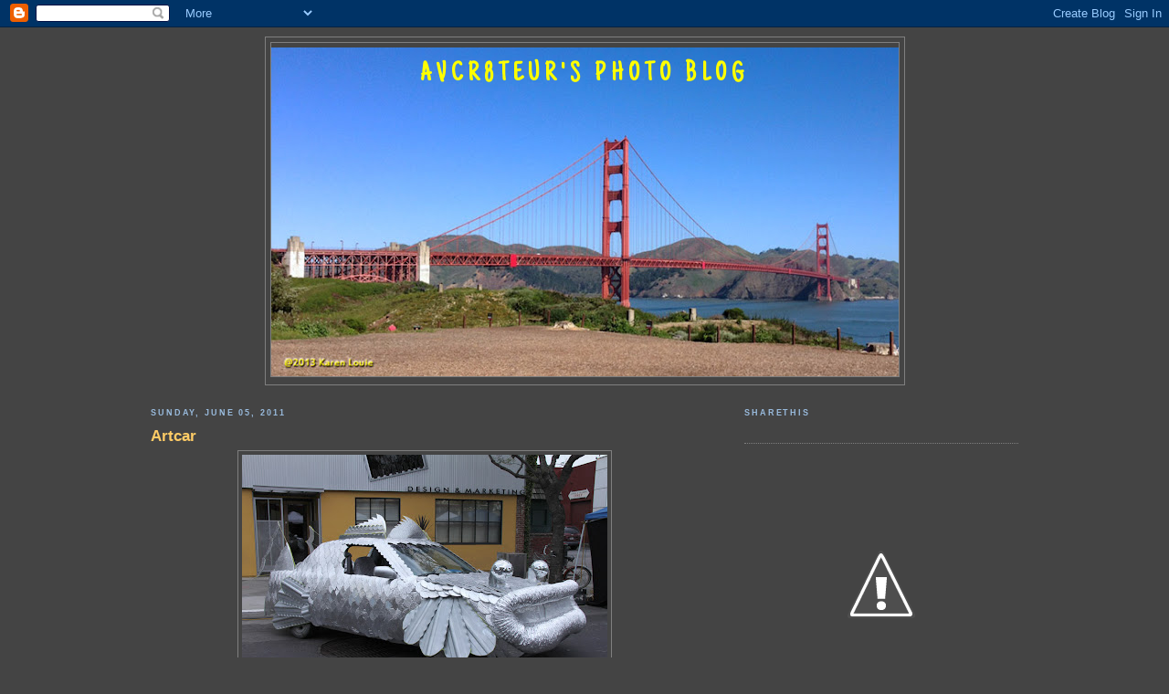

--- FILE ---
content_type: text/html; charset=UTF-8
request_url: https://avcr8teur.blogspot.com/2011/06/artcar.html?showComment=1307638117300
body_size: 15233
content:
<!DOCTYPE html>
<html xmlns='http://www.w3.org/1999/xhtml' xmlns:b='http://www.google.com/2005/gml/b' xmlns:data='http://www.google.com/2005/gml/data' xmlns:expr='http://www.google.com/2005/gml/expr'>
<head>
<link href='https://www.blogger.com/static/v1/widgets/55013136-widget_css_bundle.css' rel='stylesheet' type='text/css'/>
<meta content='text/html; charset=UTF-8' http-equiv='Content-Type'/>
<meta content='blogger' name='generator'/>
<link href='https://avcr8teur.blogspot.com/favicon.ico' rel='icon' type='image/x-icon'/>
<link href='http://avcr8teur.blogspot.com/2011/06/artcar.html' rel='canonical'/>
<link rel="alternate" type="application/atom+xml" title="AVCR8TEUR&#39;S PHOTO BLOG - Atom" href="https://avcr8teur.blogspot.com/feeds/posts/default" />
<link rel="alternate" type="application/rss+xml" title="AVCR8TEUR&#39;S PHOTO BLOG - RSS" href="https://avcr8teur.blogspot.com/feeds/posts/default?alt=rss" />
<link rel="service.post" type="application/atom+xml" title="AVCR8TEUR&#39;S PHOTO BLOG - Atom" href="https://www.blogger.com/feeds/34721861/posts/default" />

<link rel="alternate" type="application/atom+xml" title="AVCR8TEUR&#39;S PHOTO BLOG - Atom" href="https://avcr8teur.blogspot.com/feeds/2857855188216273300/comments/default" />
<!--Can't find substitution for tag [blog.ieCssRetrofitLinks]-->
<link href='https://blogger.googleusercontent.com/img/b/R29vZ2xl/AVvXsEh4r9V8U9KWAGHgdkR4orPlxEqT4OGrYwloOhEMAh_dH9iGuOQDGiyniMpSwuY7k8JPaTB8TWwo-KssXWvyrG1DG4UAdVrdnte9Ua2oHF8SAHdDWIur6ev8ITA9TX_D86C47FAyNA/s400/IMG_6137.JPG' rel='image_src'/>
<meta content='http://avcr8teur.blogspot.com/2011/06/artcar.html' property='og:url'/>
<meta content='Artcar' property='og:title'/>
<meta content='Does it drive or swim?  Is it a car or art? It is street-legal but it doesn&#39;t go into the water despite having scales and fins. It looks con...' property='og:description'/>
<meta content='https://blogger.googleusercontent.com/img/b/R29vZ2xl/AVvXsEh4r9V8U9KWAGHgdkR4orPlxEqT4OGrYwloOhEMAh_dH9iGuOQDGiyniMpSwuY7k8JPaTB8TWwo-KssXWvyrG1DG4UAdVrdnte9Ua2oHF8SAHdDWIur6ev8ITA9TX_D86C47FAyNA/w1200-h630-p-k-no-nu/IMG_6137.JPG' property='og:image'/>
<title>AVCR8TEUR'S PHOTO BLOG: Artcar</title>
<style type='text/css'>@font-face{font-family:'Just Another Hand';font-style:normal;font-weight:400;font-display:swap;src:url(//fonts.gstatic.com/s/justanotherhand/v21/845CNN4-AJyIGvIou-6yJKyptyOpOfr2DGiHSIaxjdU.woff2)format('woff2');unicode-range:U+0100-02BA,U+02BD-02C5,U+02C7-02CC,U+02CE-02D7,U+02DD-02FF,U+0304,U+0308,U+0329,U+1D00-1DBF,U+1E00-1E9F,U+1EF2-1EFF,U+2020,U+20A0-20AB,U+20AD-20C0,U+2113,U+2C60-2C7F,U+A720-A7FF;}@font-face{font-family:'Just Another Hand';font-style:normal;font-weight:400;font-display:swap;src:url(//fonts.gstatic.com/s/justanotherhand/v21/845CNN4-AJyIGvIou-6yJKyptyOpOfr4DGiHSIax.woff2)format('woff2');unicode-range:U+0000-00FF,U+0131,U+0152-0153,U+02BB-02BC,U+02C6,U+02DA,U+02DC,U+0304,U+0308,U+0329,U+2000-206F,U+20AC,U+2122,U+2191,U+2193,U+2212,U+2215,U+FEFF,U+FFFD;}</style>
<style id='page-skin-1' type='text/css'><!--
/*
-----------------------------------------------
Blogger Template Style
Name:     Minima Blue
Designer: Douglas Bowman
URL:      www.stopdesign.com
Date:     26 Feb 2004
Updated by: Blogger Team
----------------------------------------------- */
/* Variable definitions
====================
<Variable name="bgcolor" description="Page Background Color"
type="color" default="#135">
<Variable name="textcolor" description="Text Color"
type="color" default="#ccc">
<Variable name="linkcolor" description="Link Color"
type="color" default="#9bd">
<Variable name="pagetitlecolor" description="Title Color"
type="color" default="#eee">
<Variable name="descriptioncolor" description="Blog Description Color"
type="color" default="#79b">
<Variable name="titlecolor" description="Post Title Color"
type="color" default="#fc6">
<Variable name="bordercolor" description="Border Color"
type="color" default="#468">
<Variable name="sidebarcolor" description="Sidebar Title Color"
type="color" default="#579">
<Variable name="sidebartextcolor" description="Sidebar Text Color"
type="color" default="#ccc">
<Variable name="visitedlinkcolor" description="Visited Link Color"
type="color" default="#a7a">
<Variable name="bodyfont" description="Text Font"
type="font" default="normal normal 100% 'Trebuchet MS',Trebuchet,Verdana,Sans-serif">
<Variable name="headerfont" description="Sidebar Title Font"
type="font"
default="normal bold 78% 'Trebuchet MS',Trebuchet,Arial,Verdana,Sans-serif">
<Variable name="pagetitlefont" description="Blog Title Font"
type="font"
default="normal bold 200% 'Trebuchet MS',Trebuchet,Verdana,Sans-serif">
<Variable name="descriptionfont" description="Blog Description Font"
type="font"
default="normal normal 78% 'Trebuchet MS', Trebuchet, Verdana, Sans-serif">
<Variable name="postfooterfont" description="Post Footer Font"
type="font"
default="normal normal 78% 'Trebuchet MS', Trebuchet, Verdana, Sans-serif">
*/
/* Use this with templates/template-twocol.html */
body {
background:#444444;
margin:0;
color:#ffffff;
font:x-small "Trebuchet MS", Trebuchet, Verdana, Sans-Serif;
font-size/* */:/**/small;
font-size: /**/small;
text-align: center;
}
a:link {
color:#6fa8dc;
text-decoration:none;
}
a:visited {
color:#ffcc99;
text-decoration:none;
}
a:hover {
color:#ffcc66;
text-decoration:underline;
}
a img {
border-width:0;
}
/* Header
-----------------------------------------------
*/
#header-wrapper {
width:699px; /*change width & height of header image */
height:380px;
margin:0 auto 10px;
border:1px solid #7f7f7f;
}
#header {
margin: 5px;
border: 1px solid #7f7f7f;
text-align: center;
color:#ffff00;
}
#header h1 {
margin:5px 5px 0;
padding:15px 20px .25em;
line-height:1.2em;
text-transform:uppercase;
letter-spacing:.2em;
font: normal bold 30px Just Another Hand;
}
#header a {
color:#ffff00;
text-decoration:none;
}
#header a:hover {
color:#ffff00;
}
#header .description {
margin:0 5px 5px;
padding:0 20px 15px;
max-width:800px;
text-transform:uppercase;
letter-spacing:.2em;
line-height: 1.4em;
font: normal normal 62% 'Trebuchet MS', Trebuchet, Verdana, Sans-serif;
color: #99ccff;
}
/* Outer-Wrapper
----------------------------------------------- */
#outer-wrapper {
width: 950px;
margin:0 auto;
padding:10px;
text-align:left;
font: normal normal 95% Trebuchet, Trebuchet MS, Arial, sans-serif;
}
#main-wrapper {
width: 600px;
float: left;
word-wrap: break-word; /* fix for long text breaking sidebar float in IE */
overflow: hidden;     /* fix for long non-text content breaking IE sidebar float */
}
#sidebar-wrapper {
width: 300px;
float: right;
word-wrap: break-word; /* fix for long text breaking sidebar float in IE */
overflow: hidden;     /* fix for long non-text content breaking IE sidebar float */
}
/* Headings
----------------------------------------------- */
h2 {
margin:1.5em 0 .75em;
font:normal bold 76% 'Trebuchet MS',Trebuchet,Arial,Verdana,Sans-serif;
line-height: 1.4em;
text-transform:uppercase;
letter-spacing:.2em;
color:#99bbdd;
}
/* Posts
-----------------------------------------------
*/
h2.date-header {
margin:1.5em 0 .5em;
}
.post {
margin:.5em 0 1.5em;
border-bottom:1px dotted #7f7f7f;
padding-bottom:1.5em;
}
.post h3 {
margin:.25em 0 0;
padding:0 0 4px;
font-size:140%;
font-weight:normal;
line-height:1.4em;
color:#ffcc66;
}
.post h3 a, .post h3 a:visited, .post h3 strong {
display:block;
text-decoration:none;
color:#ffcc66;
font-weight:bold;
}
.post h3 strong, .post h3 a:hover {
color:#ffffff;
}
.post p {
margin:0 0 .75em;
line-height:1.6em;
}
.post-footer {
margin: .75em 0;
color:#99bbdd;
text-transform:uppercase;
letter-spacing:.1em;
font: normal normal 77% 'Trebuchet MS', Trebuchet, Verdana, Sans-serif;
line-height: 1.4em;
}
.comment-link {
margin-left:.6em;
}
.post img {
padding:4px;
border:1px solid #7f7f7f;
}
.post blockquote {
margin:1em 20px;
}
.post blockquote p {
margin:.75em 0;
}
/* Comments
----------------------------------------------- */
#comments h4 {
margin:1em 0;
font-weight: bold;
line-height: 1.4em;
text-transform:uppercase;
letter-spacing:.2em;
color: #99bbdd;
}
#comments-block {
margin:1em 0 1.5em;
line-height:1.6em;
}
#comments-block .comment-author {
margin:.5em 0;
}
#comments-block .comment-body {
margin:.25em 0 0;
}
#comments-block .comment-footer {
margin:-.25em 0 2em;
line-height: 1.4em;
text-transform:uppercase;
letter-spacing:.1em;
}
#comments-block .comment-body p {
margin:0 0 .75em;
}
.deleted-comment {
font-style:italic;
color:gray;
}
.feed-links {
clear: both;
line-height: 2.5em;
}
#blog-pager-newer-link {
float: left;
}
#blog-pager-older-link {
float: right;
}
#blog-pager {
text-align: center;
}
/* Sidebar Content
----------------------------------------------- */
.sidebar {
color: #cccccc;
line-height: 1.5em;
}
.sidebar ul {
list-style:none;
margin:0 0 0;
padding:0 0 0;
}
.sidebar li {
margin:0;
padding:0 0 .25em 15px;
text-indent:-15px;
line-height:1.5em;
}
.sidebar .widget, .main .widget {
border-bottom:1px dotted #7f7f7f;
margin:0 0 1.5em;
padding:0 0 1.5em;
}
.main .Blog {
border-bottom-width: 0;
}
/* Profile
----------------------------------------------- */
.profile-img {
float: left;
margin: 0 5px 5px 0;
padding: 4px;
border: 1px solid #7f7f7f;
}
.profile-data {
margin:0;
text-transform:uppercase;
letter-spacing:.1em;
font: normal normal 77% 'Trebuchet MS', Trebuchet, Verdana, Sans-serif;
color: #99bbdd;
font-weight: bold;
line-height: 1.6em;
}
.profile-datablock {
margin:.5em 0 .5em;
}
.profile-textblock {
margin: 0.5em 0;
line-height: 1.6em;
}
.profile-link {
font: normal normal 77% 'Trebuchet MS', Trebuchet, Verdana, Sans-serif;
text-transform: uppercase;
letter-spacing: .1em;
}
/* Footer
----------------------------------------------- */
#footer {
width:950px;
clear:both;
margin:0 auto;
padding-top:15px;
line-height: 1.6em;
text-transform:uppercase;
letter-spacing:.1em;
text-align: center;
}
/** Page structure tweaks for layout editor wireframe */
body#layout #header {
margin-left: 0px;
margin-right: 0px;
}

--></style>
<link href='https://www.blogger.com/dyn-css/authorization.css?targetBlogID=34721861&amp;zx=0b566736-bd2f-4825-8c73-62f9f33b0dca' media='none' onload='if(media!=&#39;all&#39;)media=&#39;all&#39;' rel='stylesheet'/><noscript><link href='https://www.blogger.com/dyn-css/authorization.css?targetBlogID=34721861&amp;zx=0b566736-bd2f-4825-8c73-62f9f33b0dca' rel='stylesheet'/></noscript>
<meta name='google-adsense-platform-account' content='ca-host-pub-1556223355139109'/>
<meta name='google-adsense-platform-domain' content='blogspot.com'/>

</head>
<body>
<div class='navbar section' id='navbar'><div class='widget Navbar' data-version='1' id='Navbar1'><script type="text/javascript">
    function setAttributeOnload(object, attribute, val) {
      if(window.addEventListener) {
        window.addEventListener('load',
          function(){ object[attribute] = val; }, false);
      } else {
        window.attachEvent('onload', function(){ object[attribute] = val; });
      }
    }
  </script>
<div id="navbar-iframe-container"></div>
<script type="text/javascript" src="https://apis.google.com/js/platform.js"></script>
<script type="text/javascript">
      gapi.load("gapi.iframes:gapi.iframes.style.bubble", function() {
        if (gapi.iframes && gapi.iframes.getContext) {
          gapi.iframes.getContext().openChild({
              url: 'https://www.blogger.com/navbar/34721861?po\x3d2857855188216273300\x26origin\x3dhttps://avcr8teur.blogspot.com',
              where: document.getElementById("navbar-iframe-container"),
              id: "navbar-iframe"
          });
        }
      });
    </script><script type="text/javascript">
(function() {
var script = document.createElement('script');
script.type = 'text/javascript';
script.src = '//pagead2.googlesyndication.com/pagead/js/google_top_exp.js';
var head = document.getElementsByTagName('head')[0];
if (head) {
head.appendChild(script);
}})();
</script>
</div></div>
<div id='outer-wrapper'><div id='wrap2'>
<!-- skip links for text browsers -->
<span id='skiplinks' style='display:none;'>
<a href='#main'>skip to main </a> |
      <a href='#sidebar'>skip to sidebar</a>
</span>
<div id='header-wrapper'>
<div class='header section' id='header'><div class='widget Header' data-version='1' id='Header1'>
<div id='header-inner' style='background-image: url("https://blogger.googleusercontent.com/img/b/R29vZ2xl/AVvXsEg1HsIjtaEsWtUNobqkGu3ncS20MovWvO3CwNY1pCoZpPmhAFdPvBp1ahRkqQ5OToxvDitLqEoQHC5KYlUT5rX3n0B5MC5ObPzGrqKlOGQwRgfloyBBfaOVqySc3HDWnVmEd29A/s699/GGB+vista.jpg"); background-position: left; min-height: 360px; _height: 360px; background-repeat: no-repeat; '>
<div class='titlewrapper' style='background: transparent'>
<h1 class='title' style='background: transparent; border-width: 0px'>
<a href='https://avcr8teur.blogspot.com/'>
AVCR8TEUR'S PHOTO BLOG
</a>
</h1>
</div>
<div class='descriptionwrapper'>
<p class='description'><span>
</span></p>
</div>
</div>
</div></div>
</div>
<div id='content-wrapper'>
<div id='main-wrapper'>
<div class='main section' id='main'><div class='widget Blog' data-version='1' id='Blog1'>
<div class='blog-posts hfeed'>

          <div class="date-outer">
        
<h2 class='date-header'><span>Sunday, June 05, 2011</span></h2>

          <div class="date-posts">
        
<div class='post-outer'>
<div class='post'>
<a name='2857855188216273300'></a>
<h3 class='post-title'>
<a href='https://avcr8teur.blogspot.com/2011/06/artcar.html'>Artcar</a>
</h3>
<div class='post-header-line-1'></div>
<div class='post-body'>
<p><a href="https://blogger.googleusercontent.com/img/b/R29vZ2xl/AVvXsEh4r9V8U9KWAGHgdkR4orPlxEqT4OGrYwloOhEMAh_dH9iGuOQDGiyniMpSwuY7k8JPaTB8TWwo-KssXWvyrG1DG4UAdVrdnte9Ua2oHF8SAHdDWIur6ev8ITA9TX_D86C47FAyNA/s1600/IMG_6137.JPG" onblur="try {parent.deselectBloggerImageGracefully();} catch(e) {}"><img alt="" border="0" id="BLOGGER_PHOTO_ID_5614593921701735890" src="https://blogger.googleusercontent.com/img/b/R29vZ2xl/AVvXsEh4r9V8U9KWAGHgdkR4orPlxEqT4OGrYwloOhEMAh_dH9iGuOQDGiyniMpSwuY7k8JPaTB8TWwo-KssXWvyrG1DG4UAdVrdnte9Ua2oHF8SAHdDWIur6ev8ITA9TX_D86C47FAyNA/s400/IMG_6137.JPG" style="display:block; margin:0px auto 10px; text-align:center;cursor:pointer; cursor:hand;width: 400px; height: 267px;" /></a><center>Does it drive or swim?  <br />Is it a car or art?<br />It is street-legal but it doesn't go into the water despite having scales and fins.</center><br /><br /><a href="https://blogger.googleusercontent.com/img/b/R29vZ2xl/AVvXsEiUoAwzemjfYw7VB3IvNSbGNEqL268MFisXSpwb-lOc_Eljx7SgvX7yA4R46k2AAVd35fA8ntht6oO-XRqUuHyJExxJTcAP7I9LDFshLHObTU4MHa8V6PeNLN-A95dbH4O-bVavSA/s1600/IMG_6141.JPG" onblur="try {parent.deselectBloggerImageGracefully();} catch(e) {}"><img alt="" border="0" id="BLOGGER_PHOTO_ID_5614593918840071634" src="https://blogger.googleusercontent.com/img/b/R29vZ2xl/AVvXsEiUoAwzemjfYw7VB3IvNSbGNEqL268MFisXSpwb-lOc_Eljx7SgvX7yA4R46k2AAVd35fA8ntht6oO-XRqUuHyJExxJTcAP7I9LDFshLHObTU4MHa8V6PeNLN-A95dbH4O-bVavSA/s400/IMG_6141.JPG" style="display:block; margin:0px auto 10px; text-align:center;cursor:pointer; cursor:hand;width: 400px; height: 267px;" /></a><center>It looks content being the center of attention.</center> <br /><br /><a href="https://blogger.googleusercontent.com/img/b/R29vZ2xl/AVvXsEi0M8SeQBrs3jRwKLmWwUSw2f8ALfAVF8NwndYlGzPqOtPPGqqxTs9KC2vph1tO8pyUdoJteZhLuUjDpGC_ArqRrPJ_Ngz4s_91Tl28rfSC9_Ux5KLIMgNx2vv-plc6qTuq5zjKkQ/s1600/IMG_6142.JPG" onblur="try {parent.deselectBloggerImageGracefully();} catch(e) {}"><img alt="" border="0" id="BLOGGER_PHOTO_ID_5614593910108629074" src="https://blogger.googleusercontent.com/img/b/R29vZ2xl/AVvXsEi0M8SeQBrs3jRwKLmWwUSw2f8ALfAVF8NwndYlGzPqOtPPGqqxTs9KC2vph1tO8pyUdoJteZhLuUjDpGC_ArqRrPJ_Ngz4s_91Tl28rfSC9_Ux5KLIMgNx2vv-plc6qTuq5zjKkQ/s400/IMG_6142.JPG" style="display:block; margin:0px auto 10px; text-align:center;cursor:pointer; cursor:hand;width: 400px; height: 267px;" /></a><center>It took 3 years for the artist to create this piece of traveling art.<br />Apparently, there is a whole community of artists who have converted their cars to works of art. Read <a href="http://artcarfest.com/info.html">here</a>.<br />Is your vehicle ready for a makeover?</center><br /><br /><a href="https://blogger.googleusercontent.com/img/b/R29vZ2xl/AVvXsEgcnEX8p-VI4k_Ea3lJDc14kcZfwomv_vedzav5vdSJ87bJvichot0pWuXSpd3tSIJuBe_u5CopdOvzxluxsrkH5t2jUFLfbp8Kv3gc1u1E0q-7l2CkulJBQKc6b7Lg4QfST3L7-Q/s1600/IMG_6144.JPG" onblur="try {parent.deselectBloggerImageGracefully();} catch(e) {}"><img alt="" border="0" id="BLOGGER_PHOTO_ID_5614594893290436690" src="https://blogger.googleusercontent.com/img/b/R29vZ2xl/AVvXsEgcnEX8p-VI4k_Ea3lJDc14kcZfwomv_vedzav5vdSJ87bJvichot0pWuXSpd3tSIJuBe_u5CopdOvzxluxsrkH5t2jUFLfbp8Kv3gc1u1E0q-7l2CkulJBQKc6b7Lg4QfST3L7-Q/s400/IMG_6144.JPG" style="display:block; margin:0px auto 10px; text-align:center;cursor:pointer; cursor:hand;width: 400px; height: 267px;" /></a><center>Click on the photo to enlarge it to read about the car's background.</center><br /><br />- Karen</p>
<div style='clear: both;'></div>
</div>
<div class='post-footer'>
<p class='post-footer-line post-footer-line-1'><span class='post-author'>
Posted by
AVCr8teur
</span>
<span class='post-timestamp'>
at
<a class='timestamp-link' href='https://avcr8teur.blogspot.com/2011/06/artcar.html' title='permanent link'>12:01 AM</a>
</span>
<span class='post-comment-link'>
</span>
<span class='post-icons'>
<span class='item-action'>
<a href='https://www.blogger.com/email-post/34721861/2857855188216273300' title='Email Post'>
<span class='email-post-icon'>&#160;</span>
</a>
</span>
<span class='item-control blog-admin pid-649356052'>
<a href='https://www.blogger.com/post-edit.g?blogID=34721861&postID=2857855188216273300&from=pencil' title='Edit Post'>
<img alt='' class='icon-action' height='18' src='https://resources.blogblog.com/img/icon18_edit_allbkg.gif' width='18'/>
</a>
</span>
</span>
</p>
<p class='post-footer-line post-footer-line-2'></p>
<p class='post-footer-line post-footer-line-3'></p>
<style>
div.addthis_toolbox {
width:75%;
margin-left: 25%;
margin-right: 90%;
}
</style>
<div class='addthis_toolbox addthis_default_style '>
<a class='addthis_button_facebook_like' fb:like:layout='button_count'></a>
<a class='addthis_button_tweet'></a>
<a class='addthis_button_google_plusone' g:plusone:size='medium'></a>
</div>
<script src="//s7.addthis.com/js/250/addthis_widget.js#pubid=avcr8teur" type="text/javascript"></script>
</div>
</div>
<div class='comments' id='comments'>
<a name='comments'></a>
<h4>8 comments:</h4>
<div id='Blog1_comments-block-wrapper'>
<dl class='avatar-comment-indent' id='comments-block'>
<dt class='comment-author ' id='c8155526476468678925'>
<a name='c8155526476468678925'></a>
<div class="avatar-image-container vcard"><span dir="ltr"><a href="https://www.blogger.com/profile/17273605189937933589" target="" rel="nofollow" onclick="" class="avatar-hovercard" id="av-8155526476468678925-17273605189937933589"><img src="https://resources.blogblog.com/img/blank.gif" width="35" height="35" class="delayLoad" style="display: none;" longdesc="//blogger.googleusercontent.com/img/b/R29vZ2xl/AVvXsEgngUWiem4ZInKp_IxvUybO4RqS5Vnyhs9sYo6E8O2mcc2Lzc0hD_6_CdHkiu5CE0o2piP0iitBeUGiuXFhmA23NituhuJU_G2vNhZCtMKUYchRL41QRArWsjSAmDLTvFI/s45-c/*" alt="" title="lina">

<noscript><img src="//blogger.googleusercontent.com/img/b/R29vZ2xl/AVvXsEgngUWiem4ZInKp_IxvUybO4RqS5Vnyhs9sYo6E8O2mcc2Lzc0hD_6_CdHkiu5CE0o2piP0iitBeUGiuXFhmA23NituhuJU_G2vNhZCtMKUYchRL41QRArWsjSAmDLTvFI/s45-c/*" width="35" height="35" class="photo" alt=""></noscript></a></span></div>
<a href='https://www.blogger.com/profile/17273605189937933589' rel='nofollow'>lina</a>
said...
</dt>
<dd class='comment-body' id='Blog1_cmt-8155526476468678925'>
<p>
What a cool looking car. Heads wll sure turn whenever the car pass by, Im sure. :p
</p>
</dd>
<dd class='comment-footer'>
<span class='comment-timestamp'>
<a href='https://avcr8teur.blogspot.com/2011/06/artcar.html?showComment=1307260150158#c8155526476468678925' title='comment permalink'>
12:49 AM
</a>
<span class='item-control blog-admin pid-1192192340'>
<a class='comment-delete' href='https://www.blogger.com/comment/delete/34721861/8155526476468678925' title='Delete Comment'>
<img src='https://resources.blogblog.com/img/icon_delete13.gif'/>
</a>
</span>
</span>
</dd>
<dt class='comment-author ' id='c3173285366606297856'>
<a name='c3173285366606297856'></a>
<div class="avatar-image-container vcard"><span dir="ltr"><a href="https://www.blogger.com/profile/02262500744784559114" target="" rel="nofollow" onclick="" class="avatar-hovercard" id="av-3173285366606297856-02262500744784559114"><img src="https://resources.blogblog.com/img/blank.gif" width="35" height="35" class="delayLoad" style="display: none;" longdesc="//blogger.googleusercontent.com/img/b/R29vZ2xl/AVvXsEjNkbnHbrE9NZ2VemQ5cSKwfO7tF4LN-H2dYlYXJSQ4XPxSF9C1hgoygVDPTycyQY8bbjyM7cnGebrwY3qbfHDon0IyzdBFepMlRUXfDJ_j6qVx7YEICDF2bbihMq53Dg/s45-c/Yoshi_square.jpg" alt="" title="Yoshi">

<noscript><img src="//blogger.googleusercontent.com/img/b/R29vZ2xl/AVvXsEjNkbnHbrE9NZ2VemQ5cSKwfO7tF4LN-H2dYlYXJSQ4XPxSF9C1hgoygVDPTycyQY8bbjyM7cnGebrwY3qbfHDon0IyzdBFepMlRUXfDJ_j6qVx7YEICDF2bbihMq53Dg/s45-c/Yoshi_square.jpg" width="35" height="35" class="photo" alt=""></noscript></a></span></div>
<a href='https://www.blogger.com/profile/02262500744784559114' rel='nofollow'>Yoshi</a>
said...
</dt>
<dd class='comment-body' id='Blog1_cmt-3173285366606297856'>
<p>
Oh I love this car (art?). Just hilarious and I would love to drive!!!
</p>
</dd>
<dd class='comment-footer'>
<span class='comment-timestamp'>
<a href='https://avcr8teur.blogspot.com/2011/06/artcar.html?showComment=1307274391106#c3173285366606297856' title='comment permalink'>
4:46 AM
</a>
<span class='item-control blog-admin pid-559446803'>
<a class='comment-delete' href='https://www.blogger.com/comment/delete/34721861/3173285366606297856' title='Delete Comment'>
<img src='https://resources.blogblog.com/img/icon_delete13.gif'/>
</a>
</span>
</span>
</dd>
<dt class='comment-author ' id='c1828499011153790400'>
<a name='c1828499011153790400'></a>
<div class="avatar-image-container avatar-stock"><span dir="ltr"><img src="//resources.blogblog.com/img/blank.gif" width="35" height="35" alt="" title="Anonymous">

</span></div>
Anonymous
said...
</dt>
<dd class='comment-body' id='Blog1_cmt-1828499011153790400'>
<p>
Wow, I can&#39;t believe that this car can actually be driven!  I&#39;d love to see it coming down the street.
</p>
</dd>
<dd class='comment-footer'>
<span class='comment-timestamp'>
<a href='https://avcr8teur.blogspot.com/2011/06/artcar.html?showComment=1307292681623#c1828499011153790400' title='comment permalink'>
9:51 AM
</a>
<span class='item-control blog-admin pid-2046274975'>
<a class='comment-delete' href='https://www.blogger.com/comment/delete/34721861/1828499011153790400' title='Delete Comment'>
<img src='https://resources.blogblog.com/img/icon_delete13.gif'/>
</a>
</span>
</span>
</dd>
<dt class='comment-author ' id='c2187653101034891023'>
<a name='c2187653101034891023'></a>
<div class="avatar-image-container vcard"><span dir="ltr"><a href="https://www.blogger.com/profile/04754061874315713589" target="" rel="nofollow" onclick="" class="avatar-hovercard" id="av-2187653101034891023-04754061874315713589"><img src="https://resources.blogblog.com/img/blank.gif" width="35" height="35" class="delayLoad" style="display: none;" longdesc="//blogger.googleusercontent.com/img/b/R29vZ2xl/AVvXsEhI_EeEg8FgQvqKP5Lt8e5vcHMi7YjcXqSttlkuOPkpmo-YX80nI-c9CxeidKCHCIuJLcWOtOo9b4bxo5ethDAjO5uOPFyYZxtYupjAeN1k0gqta6QbcI2FBI00fjgkDC4/s45-c/*" alt="" title="betchai">

<noscript><img src="//blogger.googleusercontent.com/img/b/R29vZ2xl/AVvXsEhI_EeEg8FgQvqKP5Lt8e5vcHMi7YjcXqSttlkuOPkpmo-YX80nI-c9CxeidKCHCIuJLcWOtOo9b4bxo5ethDAjO5uOPFyYZxtYupjAeN1k0gqta6QbcI2FBI00fjgkDC4/s45-c/*" width="35" height="35" class="photo" alt=""></noscript></a></span></div>
<a href='https://www.blogger.com/profile/04754061874315713589' rel='nofollow'>betchai</a>
said...
</dt>
<dd class='comment-body' id='Blog1_cmt-2187653101034891023'>
<p>
oh, wonder if it can create chaos in the street when everyone&#39;s head turn to the car :)
</p>
</dd>
<dd class='comment-footer'>
<span class='comment-timestamp'>
<a href='https://avcr8teur.blogspot.com/2011/06/artcar.html?showComment=1307292686694#c2187653101034891023' title='comment permalink'>
9:51 AM
</a>
<span class='item-control blog-admin pid-1122244413'>
<a class='comment-delete' href='https://www.blogger.com/comment/delete/34721861/2187653101034891023' title='Delete Comment'>
<img src='https://resources.blogblog.com/img/icon_delete13.gif'/>
</a>
</span>
</span>
</dd>
<dt class='comment-author ' id='c8907167369605366402'>
<a name='c8907167369605366402'></a>
<div class="avatar-image-container vcard"><span dir="ltr"><a href="https://www.blogger.com/profile/00411274031147372579" target="" rel="nofollow" onclick="" class="avatar-hovercard" id="av-8907167369605366402-00411274031147372579"><img src="https://resources.blogblog.com/img/blank.gif" width="35" height="35" class="delayLoad" style="display: none;" longdesc="//4.bp.blogspot.com/-l1G55iksooI/Zk_IUUTh0RI/AAAAAAAAqB8/658FMuEwDwkgjywzEqAB03sNekISyKJQQCK4BGAYYCw/s35/Alan%252520Profile.jpg" alt="" title="Yogi&#9834;&#9834;&#9834;">

<noscript><img src="//4.bp.blogspot.com/-l1G55iksooI/Zk_IUUTh0RI/AAAAAAAAqB8/658FMuEwDwkgjywzEqAB03sNekISyKJQQCK4BGAYYCw/s35/Alan%252520Profile.jpg" width="35" height="35" class="photo" alt=""></noscript></a></span></div>
<a href='https://www.blogger.com/profile/00411274031147372579' rel='nofollow'>Yogi&#9834;&#9834;&#9834;</a>
said...
</dt>
<dd class='comment-body' id='Blog1_cmt-8907167369605366402'>
<p>
That is very cool. That stuff has to be stuck on very good to survive at 65 mph.
</p>
</dd>
<dd class='comment-footer'>
<span class='comment-timestamp'>
<a href='https://avcr8teur.blogspot.com/2011/06/artcar.html?showComment=1307329373290#c8907167369605366402' title='comment permalink'>
8:02 PM
</a>
<span class='item-control blog-admin pid-1517716820'>
<a class='comment-delete' href='https://www.blogger.com/comment/delete/34721861/8907167369605366402' title='Delete Comment'>
<img src='https://resources.blogblog.com/img/icon_delete13.gif'/>
</a>
</span>
</span>
</dd>
<dt class='comment-author ' id='c2305730520531667276'>
<a name='c2305730520531667276'></a>
<div class="avatar-image-container vcard"><span dir="ltr"><a href="https://www.blogger.com/profile/01334864123466123667" target="" rel="nofollow" onclick="" class="avatar-hovercard" id="av-2305730520531667276-01334864123466123667"><img src="https://resources.blogblog.com/img/blank.gif" width="35" height="35" class="delayLoad" style="display: none;" longdesc="//blogger.googleusercontent.com/img/b/R29vZ2xl/AVvXsEjAA9y4Z8Q2j0FQjTundMiMczZ42UVs4upvAQBJmzOQkS8A849zHyDhYKKEmM6gSNnZtEGIYBUhREU8fskbhB64jgNpaW3TDwv6EZ-vAqdozJsufQTVdsJXAODDfuIrfMY/s45-c/*" alt="" title="rainfield61">

<noscript><img src="//blogger.googleusercontent.com/img/b/R29vZ2xl/AVvXsEjAA9y4Z8Q2j0FQjTundMiMczZ42UVs4upvAQBJmzOQkS8A849zHyDhYKKEmM6gSNnZtEGIYBUhREU8fskbhB64jgNpaW3TDwv6EZ-vAqdozJsufQTVdsJXAODDfuIrfMY/s45-c/*" width="35" height="35" class="photo" alt=""></noscript></a></span></div>
<a href='https://www.blogger.com/profile/01334864123466123667' rel='nofollow'>rainfield61</a>
said...
</dt>
<dd class='comment-body' id='Blog1_cmt-2305730520531667276'>
<p>
It will sure be the focus in the street.
</p>
</dd>
<dd class='comment-footer'>
<span class='comment-timestamp'>
<a href='https://avcr8teur.blogspot.com/2011/06/artcar.html?showComment=1307453244948#c2305730520531667276' title='comment permalink'>
6:27 AM
</a>
<span class='item-control blog-admin pid-1684603039'>
<a class='comment-delete' href='https://www.blogger.com/comment/delete/34721861/2305730520531667276' title='Delete Comment'>
<img src='https://resources.blogblog.com/img/icon_delete13.gif'/>
</a>
</span>
</span>
</dd>
<dt class='comment-author ' id='c6762343257045286943'>
<a name='c6762343257045286943'></a>
<div class="avatar-image-container avatar-stock"><span dir="ltr"><a href="http://missus-emm.blogspot.com/" target="" rel="nofollow" onclick=""><img src="//resources.blogblog.com/img/blank.gif" width="35" height="35" alt="" title="Emm">

</a></span></div>
<a href='http://missus-emm.blogspot.com/' rel='nofollow'>Emm</a>
said...
</dt>
<dd class='comment-body' id='Blog1_cmt-6762343257045286943'>
<p>
This made me giggle out loud:<br /><br />Does the police bother you?<br />No, this isn&#39;t the time of car criminal drive.<br /><br />It is pretty!
</p>
</dd>
<dd class='comment-footer'>
<span class='comment-timestamp'>
<a href='https://avcr8teur.blogspot.com/2011/06/artcar.html?showComment=1307638117300#c6762343257045286943' title='comment permalink'>
9:48 AM
</a>
<span class='item-control blog-admin pid-2046274975'>
<a class='comment-delete' href='https://www.blogger.com/comment/delete/34721861/6762343257045286943' title='Delete Comment'>
<img src='https://resources.blogblog.com/img/icon_delete13.gif'/>
</a>
</span>
</span>
</dd>
<dt class='comment-author ' id='c5050227050761937442'>
<a name='c5050227050761937442'></a>
<div class="avatar-image-container vcard"><span dir="ltr"><a href="https://www.blogger.com/profile/13671888795238528513" target="" rel="nofollow" onclick="" class="avatar-hovercard" id="av-5050227050761937442-13671888795238528513"><img src="https://resources.blogblog.com/img/blank.gif" width="35" height="35" class="delayLoad" style="display: none;" longdesc="//blogger.googleusercontent.com/img/b/R29vZ2xl/AVvXsEh9OK82j-49RJdpxfpJC8vN8FuQ-W-HHM8PIgLHvLfRimKj1urx3VFMZlrSjc4_uCxNCvQZL-F9khzMtFrrN8YIaVuvNg2HPxk-tI1cT9OW3gGFzyxAm6XWHuKbjDbn_A/s45-c/J0181942.JPG" alt="" title="LifeRamblings">

<noscript><img src="//blogger.googleusercontent.com/img/b/R29vZ2xl/AVvXsEh9OK82j-49RJdpxfpJC8vN8FuQ-W-HHM8PIgLHvLfRimKj1urx3VFMZlrSjc4_uCxNCvQZL-F9khzMtFrrN8YIaVuvNg2HPxk-tI1cT9OW3gGFzyxAm6XWHuKbjDbn_A/s45-c/J0181942.JPG" width="35" height="35" class="photo" alt=""></noscript></a></span></div>
<a href='https://www.blogger.com/profile/13671888795238528513' rel='nofollow'>LifeRamblings</a>
said...
</dt>
<dd class='comment-body' id='Blog1_cmt-5050227050761937442'>
<p>
very cool creation. the artcar does look very eye-popping.
</p>
</dd>
<dd class='comment-footer'>
<span class='comment-timestamp'>
<a href='https://avcr8teur.blogspot.com/2011/06/artcar.html?showComment=1308024936369#c5050227050761937442' title='comment permalink'>
9:15 PM
</a>
<span class='item-control blog-admin pid-325525320'>
<a class='comment-delete' href='https://www.blogger.com/comment/delete/34721861/5050227050761937442' title='Delete Comment'>
<img src='https://resources.blogblog.com/img/icon_delete13.gif'/>
</a>
</span>
</span>
</dd>
</dl>
</div>
<p class='comment-footer'>
<a href='https://www.blogger.com/comment/fullpage/post/34721861/2857855188216273300' onclick='javascript:window.open(this.href, "bloggerPopup", "toolbar=0,location=0,statusbar=1,menubar=0,scrollbars=yes,width=640,height=500"); return false;'>Post a Comment</a>
</p>
</div>
</div>

        </div></div>
      
</div>
<div class='blog-pager' id='blog-pager'>
<span id='blog-pager-newer-link'>
<a class='blog-pager-newer-link' href='https://avcr8teur.blogspot.com/2011/06/wordless-wednesday.html' id='Blog1_blog-pager-newer-link' title='Newer Post'>Newer Post</a>
</span>
<span id='blog-pager-older-link'>
<a class='blog-pager-older-link' href='https://avcr8teur.blogspot.com/2011/06/juicy.html' id='Blog1_blog-pager-older-link' title='Older Post'>Older Post</a>
</span>
<a class='home-link' href='https://avcr8teur.blogspot.com/'>Home</a>
</div>
<div class='clear'></div>
<div class='post-feeds'>
<div class='feed-links'>
Subscribe to:
<a class='feed-link' href='https://avcr8teur.blogspot.com/feeds/2857855188216273300/comments/default' target='_blank' type='application/atom+xml'>Post Comments (Atom)</a>
</div>
</div>
</div></div>
</div>
<div id='sidebar-wrapper'>
<div class='sidebar section' id='sidebar'><div class='widget HTML' data-version='1' id='HTML2'>
<h2 class='title'>ShareThis</h2>
<div class='widget-content'>
<span id="st_finder"></span><script type="text/javascript" src="//w.sharethis.com/widget/stblogger2.js"></script><script type="text/javascript">var switchTo5x=false;stBlogger2.init("http://w.sharethis.com/button/buttons.js", {"fblike":["large","Facebook Like",""],"pinterest":["large","Pinterest",""],"twitter":["large","Tweet",""],"email":["large","Email",""],"sharethis":["large","ShareThis",""]} , "38f5f2a2-a22f-4248-8d80-645cbdf81010");var f = document.getElementById("st_finder");var c = f.parentNode.parentNode.childNodes;for (i=0;i<c.length;i++) { try { c[i].style.display = "none"; } catch (err) {}}</script>
</div>
<div class='clear'></div>
</div><div class='widget HTML' data-version='1' id='HTML12'>
<div class='widget-content'>
<br/><br/>
<center><a href="http://www.twitter.com/avcr8teur"><img src="//lh4.ggpht.com/_9YDxBnAUNak/SpAcI6cE49I/AAAAAAAADRA/ukur2iELIlo/s800/avtwitter.png"></a></center><p></p>

<center><a href="http://feeds.feedburner.com/Avcr8teursPhotoBlog" rel="alternate" title="Subscribe to my feed" type="application/rss+xml"><img alt="" style="border:0" src="https://lh3.googleusercontent.com/blogger_img_proxy/AEn0k_uLZb4HqXScf_05XVEdvsWo0bxbftxIJi8QrhpEOSJtZSqB-AxS1r3u8WYMxfI5j_RuNLmKg2YxCNwGPZzCbmV5mUc8G_01guyGNAtwHlsxR2wV-CF2Nkf1HFO36g=s0-d"></a><a href="http://feeds.feedburner.com/Avcr8teursPhotoBlog" rel="alternate" title="Subscribe to my feed" type="application/rss+xml">Subscribe in a reader</a><p></p>

Or, Follow Me on your Smart Device at http://www.avcr8teur.blogspot.com/?m=1<p></p>

<img src="https://lh6.googleusercontent.com/-7qbwwD63uxc/TyL4Bkm50XI/AAAAAAAAFN0/oAV8NhaHOl8/s148/qr_img.png" /><p></p>

<a href="http://pinterest.com/avcr8teur/"><img src="https://lh3.googleusercontent.com/blogger_img_proxy/AEn0k_ubHYaiNcjMtFk14G3LxDlo3jCqOAyLvrpdXeZtRSzTQijI17gmvPAubpy8iGFlmiEKro9AmQ4l3gW8LDdT1qtDUjQd0Q94TLb_QP83RqF25B-MOVl2-tEcZE6LwgiDeg=s0-d" width="78" height="26" alt="Follow Me on Pinterest"></a>
</center>
</div>
<div class='clear'></div>
</div><div class='widget Followers' data-version='1' id='Followers1'>
<h2 class='title'>Followers</h2>
<div class='widget-content'>
<div id='Followers1-wrapper'>
<div style='margin-right:2px;'>
<div><script type="text/javascript" src="https://apis.google.com/js/platform.js"></script>
<div id="followers-iframe-container"></div>
<script type="text/javascript">
    window.followersIframe = null;
    function followersIframeOpen(url) {
      gapi.load("gapi.iframes", function() {
        if (gapi.iframes && gapi.iframes.getContext) {
          window.followersIframe = gapi.iframes.getContext().openChild({
            url: url,
            where: document.getElementById("followers-iframe-container"),
            messageHandlersFilter: gapi.iframes.CROSS_ORIGIN_IFRAMES_FILTER,
            messageHandlers: {
              '_ready': function(obj) {
                window.followersIframe.getIframeEl().height = obj.height;
              },
              'reset': function() {
                window.followersIframe.close();
                followersIframeOpen("https://www.blogger.com/followers/frame/34721861?colors\x3dCgt0cmFuc3BhcmVudBILdHJhbnNwYXJlbnQaByNjY2NjY2MiByM2ZmE4ZGMqByM0NDQ0NDQyByNmZmNjNjY6ByNjY2NjY2NCByM2ZmE4ZGNKByM5OWNjZmZSByM2ZmE4ZGNaC3RyYW5zcGFyZW50\x26pageSize\x3d21\x26hl\x3den\x26origin\x3dhttps://avcr8teur.blogspot.com");
              },
              'open': function(url) {
                window.followersIframe.close();
                followersIframeOpen(url);
              }
            }
          });
        }
      });
    }
    followersIframeOpen("https://www.blogger.com/followers/frame/34721861?colors\x3dCgt0cmFuc3BhcmVudBILdHJhbnNwYXJlbnQaByNjY2NjY2MiByM2ZmE4ZGMqByM0NDQ0NDQyByNmZmNjNjY6ByNjY2NjY2NCByM2ZmE4ZGNKByM5OWNjZmZSByM2ZmE4ZGNaC3RyYW5zcGFyZW50\x26pageSize\x3d21\x26hl\x3den\x26origin\x3dhttps://avcr8teur.blogspot.com");
  </script></div>
</div>
</div>
<div class='clear'></div>
</div>
</div><div class='widget BlogList' data-version='1' id='BlogList1'>
<h2 class='title'>My Blogroll</h2>
<div class='widget-content'>
<div class='blog-list-container' id='BlogList1_container'>
<ul id='BlogList1_blogs'>
<li style='display: block;'>
<div class='blog-icon'>
</div>
<div class='blog-content'>
<div class='blog-title'>
<a href='https://jennywoolftravel.blogspot.com/' target='_blank'>
*An English Travel Writer*</a>
</div>
<div class='item-content'>
<span class='item-title'>
<a href='https://jennywoolftravel.blogspot.com/2013/08/two-years-ago-i-went-to-trieste-that.html' target='_blank'>
</a>
</span>
</div>
</div>
<div style='clear: both;'></div>
</li>
<li style='display: block;'>
<div class='blog-icon'>
</div>
<div class='blog-content'>
<div class='blog-title'>
<a href='https://artandarchitecture-sf.com' target='_blank'>
Art and Architecture - San Francisco</a>
</div>
<div class='item-content'>
<span class='item-title'>
<a href='https://artandarchitecture-sf.com/wave-heart.html' target='_blank'>
Wave Heart
</a>
</span>
</div>
</div>
<div style='clear: both;'></div>
</li>
<li style='display: block;'>
<div class='blog-icon'>
</div>
<div class='blog-content'>
<div class='blog-title'>
<a href='https://catsynth.com/' target='_blank'>
CatSynth</a>
</div>
<div class='item-content'>
<span class='item-title'>
<a href='https://catsynth.com/2025/12/miss-little-star-with-korg-microkey-and-akai-midimix/' target='_blank'>
Miss Little Star with Korg microKEY and Akai MIDIMix
</a>
</span>
</div>
</div>
<div style='clear: both;'></div>
</li>
<li style='display: block;'>
<div class='blog-icon'>
</div>
<div class='blog-content'>
<div class='blog-title'>
<a href='http://eastcoastlife.blogspot.com/' target='_blank'>
eastcoastlife</a>
</div>
<div class='item-content'>
<span class='item-title'>
<a href='http://eastcoastlife.blogspot.com/2020/02/traditional-snack-handmade-mochi-with.html' target='_blank'>
Traditional Snack: Handmade Mochi with Fillings
</a>
</span>
</div>
</div>
<div style='clear: both;'></div>
</li>
<li style='display: block;'>
<div class='blog-icon'>
</div>
<div class='blog-content'>
<div class='blog-title'>
<a href='http://www.emminlondon.com/' target='_blank'>
Emm in London</a>
</div>
<div class='item-content'>
<span class='item-title'>
<a href='http://www.emminlondon.com/2025/08/gardens-of-villa-melzi-lake-como.html' target='_blank'>
Gardens of Villa Melzi: A Lake Como Treasure
</a>
</span>
</div>
</div>
<div style='clear: both;'></div>
</li>
<li style='display: block;'>
<div class='blog-icon'>
</div>
<div class='blog-content'>
<div class='blog-title'>
<a href='http://janaaroundtheworld.blogspot.com/' target='_blank'>
Jana around the world</a>
</div>
<div class='item-content'>
<span class='item-title'>
<a href='http://janaaroundtheworld.blogspot.com/2017/01/happy-healthy-and-lucky-2017-to-all-of.html' target='_blank'>
Snow Crystals in Bad Urach and HAPPY 2017!!!
</a>
</span>
</div>
</div>
<div style='clear: both;'></div>
</li>
<li style='display: block;'>
<div class='blog-icon'>
</div>
<div class='blog-content'>
<div class='blog-title'>
<a href='https://cocomino.wordpress.com' target='_blank'>
Life in Kawagoe</a>
</div>
<div class='item-content'>
<span class='item-title'>
<a href='https://cocomino.wordpress.com/2014/08/02/myoga-japanese-ginger/' target='_blank'>
Myoga (Japanese Ginger)
</a>
</span>
</div>
</div>
<div style='clear: both;'></div>
</li>
<li style='display: block;'>
<div class='blog-icon'>
</div>
<div class='blog-content'>
<div class='blog-title'>
<a href='http://everythingpeace.blogspot.com/' target='_blank'>
Life Ramblings</a>
</div>
<div class='item-content'>
<span class='item-title'>
<a href='http://everythingpeace.blogspot.com/2015/08/reed-flute-cave.html' target='_blank'>
Reed Flute Cave
</a>
</span>
</div>
</div>
<div style='clear: both;'></div>
</li>
<li style='display: block;'>
<div class='blog-icon'>
</div>
<div class='blog-content'>
<div class='blog-title'>
<a href='http://rainfield61.blogspot.com/' target='_blank'>
MyJourney</a>
</div>
<div class='item-content'>
<span class='item-title'>
<a href='http://rainfield61.blogspot.com/2025/12/multi-folked-caterpillar38.html' target='_blank'>
Multi-folked Caterpillar/38
</a>
</span>
</div>
</div>
<div style='clear: both;'></div>
</li>
<li style='display: block;'>
<div class='blog-icon'>
</div>
<div class='blog-content'>
<div class='blog-title'>
<a href='http://bayphoto.blogspot.com/feeds/posts/default' target='_blank'>
San Francisco Bay Daily Photo</a>
</div>
<div class='item-content'>
<span class='item-title'>
<!--Can't find substitution for tag [item.itemTitle]-->
</span>
</div>
</div>
<div style='clear: both;'></div>
</li>
<li style='display: block;'>
<div class='blog-icon'>
</div>
<div class='blog-content'>
<div class='blog-title'>
<a href='http://www.thejoysofsimplelife.com/' target='_blank'>
The Joys of Simple Life</a>
</div>
<div class='item-content'>
<span class='item-title'>
<a href='http://www.thejoysofsimplelife.com/2017/02/la-jolla-before-storm.html' target='_blank'>
La Jolla Before the Storm
</a>
</span>
</div>
</div>
<div style='clear: both;'></div>
</li>
<li style='display: block;'>
<div class='blog-icon'>
</div>
<div class='blog-content'>
<div class='blog-title'>
<a href='http://filipdemuinck-kristelpardon.blogspot.com/' target='_blank'>
Travels - Ballroom Dancing - Amusement Parks</a>
</div>
<div class='item-content'>
<span class='item-title'>
<a href='http://filipdemuinck-kristelpardon.blogspot.com/2018/05/day-at-port-of-ponta-delgada-during.html' target='_blank'>
Day at the Port of Ponta Delgada during a transatlantic crossing
</a>
</span>
</div>
</div>
<div style='clear: both;'></div>
</li>
<li style='display: block;'>
<div class='blog-icon'>
</div>
<div class='blog-content'>
<div class='blog-title'>
<a href='http://urutoranohihi.blogspot.com/' target='_blank'>
Urutora No Hi</a>
</div>
<div class='item-content'>
<span class='item-title'>
<a href='http://urutoranohihi.blogspot.com/2019/11/an-exquisite-brunch-at-hanare-japanese.html' target='_blank'>
An Exquisite Brunch at Hanare Japanese Restaurant
</a>
</span>
</div>
</div>
<div style='clear: both;'></div>
</li>
<li style='display: block;'>
<div class='blog-icon'>
</div>
<div class='blog-content'>
<div class='blog-title'>
<a href='https://viewingnaturewitheileen.blogspot.com/' target='_blank'>
Viewing nature with Eileen</a>
</div>
<div class='item-content'>
<span class='item-title'>
<a href='https://viewingnaturewitheileen.blogspot.com/2025/12/saturdays-critters-628.html' target='_blank'>
Saturday's Critters # 628
</a>
</span>
</div>
</div>
<div style='clear: both;'></div>
</li>
<li style='display: block;'>
<div class='blog-icon'>
</div>
<div class='blog-content'>
<div class='blog-title'>
<a href='http://www.yogis-den.com/feeds/posts/default' target='_blank'>
Yogi's Den</a>
</div>
<div class='item-content'>
<span class='item-title'>
<!--Can't find substitution for tag [item.itemTitle]-->
</span>
</div>
</div>
<div style='clear: both;'></div>
</li>
</ul>
<div class='clear'></div>
</div>
</div>
</div><div class='widget BlogArchive' data-version='1' id='BlogArchive1'>
<h2>Previous Ramblings</h2>
<div class='widget-content'>
<div id='ArchiveList'>
<div id='BlogArchive1_ArchiveList'>
<ul class='hierarchy'>
<li class='archivedate collapsed'>
<a class='toggle' href='javascript:void(0)'>
<span class='zippy'>

        &#9658;&#160;
      
</span>
</a>
<a class='post-count-link' href='https://avcr8teur.blogspot.com/2014/'>
2014
</a>
<span class='post-count' dir='ltr'>(3)</span>
<ul class='hierarchy'>
<li class='archivedate collapsed'>
<a class='toggle' href='javascript:void(0)'>
<span class='zippy'>

        &#9658;&#160;
      
</span>
</a>
<a class='post-count-link' href='https://avcr8teur.blogspot.com/2014/10/'>
October 2014
</a>
<span class='post-count' dir='ltr'>(3)</span>
</li>
</ul>
</li>
</ul>
<ul class='hierarchy'>
<li class='archivedate collapsed'>
<a class='toggle' href='javascript:void(0)'>
<span class='zippy'>

        &#9658;&#160;
      
</span>
</a>
<a class='post-count-link' href='https://avcr8teur.blogspot.com/2013/'>
2013
</a>
<span class='post-count' dir='ltr'>(60)</span>
<ul class='hierarchy'>
<li class='archivedate collapsed'>
<a class='toggle' href='javascript:void(0)'>
<span class='zippy'>

        &#9658;&#160;
      
</span>
</a>
<a class='post-count-link' href='https://avcr8teur.blogspot.com/2013/06/'>
June 2013
</a>
<span class='post-count' dir='ltr'>(2)</span>
</li>
</ul>
<ul class='hierarchy'>
<li class='archivedate collapsed'>
<a class='toggle' href='javascript:void(0)'>
<span class='zippy'>

        &#9658;&#160;
      
</span>
</a>
<a class='post-count-link' href='https://avcr8teur.blogspot.com/2013/05/'>
May 2013
</a>
<span class='post-count' dir='ltr'>(11)</span>
</li>
</ul>
<ul class='hierarchy'>
<li class='archivedate collapsed'>
<a class='toggle' href='javascript:void(0)'>
<span class='zippy'>

        &#9658;&#160;
      
</span>
</a>
<a class='post-count-link' href='https://avcr8teur.blogspot.com/2013/04/'>
April 2013
</a>
<span class='post-count' dir='ltr'>(11)</span>
</li>
</ul>
<ul class='hierarchy'>
<li class='archivedate collapsed'>
<a class='toggle' href='javascript:void(0)'>
<span class='zippy'>

        &#9658;&#160;
      
</span>
</a>
<a class='post-count-link' href='https://avcr8teur.blogspot.com/2013/03/'>
March 2013
</a>
<span class='post-count' dir='ltr'>(13)</span>
</li>
</ul>
<ul class='hierarchy'>
<li class='archivedate collapsed'>
<a class='toggle' href='javascript:void(0)'>
<span class='zippy'>

        &#9658;&#160;
      
</span>
</a>
<a class='post-count-link' href='https://avcr8teur.blogspot.com/2013/02/'>
February 2013
</a>
<span class='post-count' dir='ltr'>(9)</span>
</li>
</ul>
<ul class='hierarchy'>
<li class='archivedate collapsed'>
<a class='toggle' href='javascript:void(0)'>
<span class='zippy'>

        &#9658;&#160;
      
</span>
</a>
<a class='post-count-link' href='https://avcr8teur.blogspot.com/2013/01/'>
January 2013
</a>
<span class='post-count' dir='ltr'>(14)</span>
</li>
</ul>
</li>
</ul>
<ul class='hierarchy'>
<li class='archivedate collapsed'>
<a class='toggle' href='javascript:void(0)'>
<span class='zippy'>

        &#9658;&#160;
      
</span>
</a>
<a class='post-count-link' href='https://avcr8teur.blogspot.com/2012/'>
2012
</a>
<span class='post-count' dir='ltr'>(138)</span>
<ul class='hierarchy'>
<li class='archivedate collapsed'>
<a class='toggle' href='javascript:void(0)'>
<span class='zippy'>

        &#9658;&#160;
      
</span>
</a>
<a class='post-count-link' href='https://avcr8teur.blogspot.com/2012/12/'>
December 2012
</a>
<span class='post-count' dir='ltr'>(11)</span>
</li>
</ul>
<ul class='hierarchy'>
<li class='archivedate collapsed'>
<a class='toggle' href='javascript:void(0)'>
<span class='zippy'>

        &#9658;&#160;
      
</span>
</a>
<a class='post-count-link' href='https://avcr8teur.blogspot.com/2012/11/'>
November 2012
</a>
<span class='post-count' dir='ltr'>(6)</span>
</li>
</ul>
<ul class='hierarchy'>
<li class='archivedate collapsed'>
<a class='toggle' href='javascript:void(0)'>
<span class='zippy'>

        &#9658;&#160;
      
</span>
</a>
<a class='post-count-link' href='https://avcr8teur.blogspot.com/2012/10/'>
October 2012
</a>
<span class='post-count' dir='ltr'>(9)</span>
</li>
</ul>
<ul class='hierarchy'>
<li class='archivedate collapsed'>
<a class='toggle' href='javascript:void(0)'>
<span class='zippy'>

        &#9658;&#160;
      
</span>
</a>
<a class='post-count-link' href='https://avcr8teur.blogspot.com/2012/09/'>
September 2012
</a>
<span class='post-count' dir='ltr'>(10)</span>
</li>
</ul>
<ul class='hierarchy'>
<li class='archivedate collapsed'>
<a class='toggle' href='javascript:void(0)'>
<span class='zippy'>

        &#9658;&#160;
      
</span>
</a>
<a class='post-count-link' href='https://avcr8teur.blogspot.com/2012/08/'>
August 2012
</a>
<span class='post-count' dir='ltr'>(13)</span>
</li>
</ul>
<ul class='hierarchy'>
<li class='archivedate collapsed'>
<a class='toggle' href='javascript:void(0)'>
<span class='zippy'>

        &#9658;&#160;
      
</span>
</a>
<a class='post-count-link' href='https://avcr8teur.blogspot.com/2012/07/'>
July 2012
</a>
<span class='post-count' dir='ltr'>(14)</span>
</li>
</ul>
<ul class='hierarchy'>
<li class='archivedate collapsed'>
<a class='toggle' href='javascript:void(0)'>
<span class='zippy'>

        &#9658;&#160;
      
</span>
</a>
<a class='post-count-link' href='https://avcr8teur.blogspot.com/2012/06/'>
June 2012
</a>
<span class='post-count' dir='ltr'>(13)</span>
</li>
</ul>
<ul class='hierarchy'>
<li class='archivedate collapsed'>
<a class='toggle' href='javascript:void(0)'>
<span class='zippy'>

        &#9658;&#160;
      
</span>
</a>
<a class='post-count-link' href='https://avcr8teur.blogspot.com/2012/05/'>
May 2012
</a>
<span class='post-count' dir='ltr'>(11)</span>
</li>
</ul>
<ul class='hierarchy'>
<li class='archivedate collapsed'>
<a class='toggle' href='javascript:void(0)'>
<span class='zippy'>

        &#9658;&#160;
      
</span>
</a>
<a class='post-count-link' href='https://avcr8teur.blogspot.com/2012/04/'>
April 2012
</a>
<span class='post-count' dir='ltr'>(11)</span>
</li>
</ul>
<ul class='hierarchy'>
<li class='archivedate collapsed'>
<a class='toggle' href='javascript:void(0)'>
<span class='zippy'>

        &#9658;&#160;
      
</span>
</a>
<a class='post-count-link' href='https://avcr8teur.blogspot.com/2012/03/'>
March 2012
</a>
<span class='post-count' dir='ltr'>(12)</span>
</li>
</ul>
<ul class='hierarchy'>
<li class='archivedate collapsed'>
<a class='toggle' href='javascript:void(0)'>
<span class='zippy'>

        &#9658;&#160;
      
</span>
</a>
<a class='post-count-link' href='https://avcr8teur.blogspot.com/2012/02/'>
February 2012
</a>
<span class='post-count' dir='ltr'>(14)</span>
</li>
</ul>
<ul class='hierarchy'>
<li class='archivedate collapsed'>
<a class='toggle' href='javascript:void(0)'>
<span class='zippy'>

        &#9658;&#160;
      
</span>
</a>
<a class='post-count-link' href='https://avcr8teur.blogspot.com/2012/01/'>
January 2012
</a>
<span class='post-count' dir='ltr'>(14)</span>
</li>
</ul>
</li>
</ul>
<ul class='hierarchy'>
<li class='archivedate expanded'>
<a class='toggle' href='javascript:void(0)'>
<span class='zippy toggle-open'>

        &#9660;&#160;
      
</span>
</a>
<a class='post-count-link' href='https://avcr8teur.blogspot.com/2011/'>
2011
</a>
<span class='post-count' dir='ltr'>(130)</span>
<ul class='hierarchy'>
<li class='archivedate collapsed'>
<a class='toggle' href='javascript:void(0)'>
<span class='zippy'>

        &#9658;&#160;
      
</span>
</a>
<a class='post-count-link' href='https://avcr8teur.blogspot.com/2011/12/'>
December 2011
</a>
<span class='post-count' dir='ltr'>(8)</span>
</li>
</ul>
<ul class='hierarchy'>
<li class='archivedate collapsed'>
<a class='toggle' href='javascript:void(0)'>
<span class='zippy'>

        &#9658;&#160;
      
</span>
</a>
<a class='post-count-link' href='https://avcr8teur.blogspot.com/2011/11/'>
November 2011
</a>
<span class='post-count' dir='ltr'>(10)</span>
</li>
</ul>
<ul class='hierarchy'>
<li class='archivedate collapsed'>
<a class='toggle' href='javascript:void(0)'>
<span class='zippy'>

        &#9658;&#160;
      
</span>
</a>
<a class='post-count-link' href='https://avcr8teur.blogspot.com/2011/10/'>
October 2011
</a>
<span class='post-count' dir='ltr'>(10)</span>
</li>
</ul>
<ul class='hierarchy'>
<li class='archivedate collapsed'>
<a class='toggle' href='javascript:void(0)'>
<span class='zippy'>

        &#9658;&#160;
      
</span>
</a>
<a class='post-count-link' href='https://avcr8teur.blogspot.com/2011/09/'>
September 2011
</a>
<span class='post-count' dir='ltr'>(10)</span>
</li>
</ul>
<ul class='hierarchy'>
<li class='archivedate collapsed'>
<a class='toggle' href='javascript:void(0)'>
<span class='zippy'>

        &#9658;&#160;
      
</span>
</a>
<a class='post-count-link' href='https://avcr8teur.blogspot.com/2011/08/'>
August 2011
</a>
<span class='post-count' dir='ltr'>(9)</span>
</li>
</ul>
<ul class='hierarchy'>
<li class='archivedate collapsed'>
<a class='toggle' href='javascript:void(0)'>
<span class='zippy'>

        &#9658;&#160;
      
</span>
</a>
<a class='post-count-link' href='https://avcr8teur.blogspot.com/2011/07/'>
July 2011
</a>
<span class='post-count' dir='ltr'>(14)</span>
</li>
</ul>
<ul class='hierarchy'>
<li class='archivedate expanded'>
<a class='toggle' href='javascript:void(0)'>
<span class='zippy toggle-open'>

        &#9660;&#160;
      
</span>
</a>
<a class='post-count-link' href='https://avcr8teur.blogspot.com/2011/06/'>
June 2011
</a>
<span class='post-count' dir='ltr'>(13)</span>
<ul class='posts'>
<li><a href='https://avcr8teur.blogspot.com/2011/06/wordless-wednesday_28.html'>Wordless Wednesday</a></li>
<li><a href='https://avcr8teur.blogspot.com/2011/06/cardboard-house.html'>Cardboard House</a></li>
<li><a href='https://avcr8teur.blogspot.com/2011/06/hummingbirds-mealtime-antics.html'>Hummingbirds Mealtime Antics</a></li>
<li><a href='https://avcr8teur.blogspot.com/2011/06/follow-up-fine-art-of-yarn-bombing.html'>Follow Up: The Fine Art of Yarn Bombing</a></li>
<li><a href='https://avcr8teur.blogspot.com/2011/06/wordless-wednesday_21.html'>Wordless Wednesday</a></li>
<li><a href='https://avcr8teur.blogspot.com/2011/06/hummingbird-discovery.html'>Hummingbird Discovery</a></li>
<li><a href='https://avcr8teur.blogspot.com/2011/06/wordless-wednesday_14.html'>Wordless Wednesday</a></li>
<li><a href='https://avcr8teur.blogspot.com/2011/06/mystery-lounge.html'>Mystery Lounge</a></li>
<li><a href='https://avcr8teur.blogspot.com/2011/06/happy-international-yarn-bombing-day.html'>Happy International Yarn Bombing Day</a></li>
<li><a href='https://avcr8teur.blogspot.com/2011/06/wordless-wednesday.html'>Wordless Wednesday</a></li>
<li><a href='https://avcr8teur.blogspot.com/2011/06/artcar.html'>Artcar</a></li>
<li><a href='https://avcr8teur.blogspot.com/2011/06/juicy.html'>Juicy</a></li>
<li><a href='https://avcr8teur.blogspot.com/2011/05/wordless-wednesday_31.html'>Wordless Wednesday</a></li>
</ul>
</li>
</ul>
<ul class='hierarchy'>
<li class='archivedate collapsed'>
<a class='toggle' href='javascript:void(0)'>
<span class='zippy'>

        &#9658;&#160;
      
</span>
</a>
<a class='post-count-link' href='https://avcr8teur.blogspot.com/2011/05/'>
May 2011
</a>
<span class='post-count' dir='ltr'>(7)</span>
</li>
</ul>
<ul class='hierarchy'>
<li class='archivedate collapsed'>
<a class='toggle' href='javascript:void(0)'>
<span class='zippy'>

        &#9658;&#160;
      
</span>
</a>
<a class='post-count-link' href='https://avcr8teur.blogspot.com/2011/04/'>
April 2011
</a>
<span class='post-count' dir='ltr'>(12)</span>
</li>
</ul>
<ul class='hierarchy'>
<li class='archivedate collapsed'>
<a class='toggle' href='javascript:void(0)'>
<span class='zippy'>

        &#9658;&#160;
      
</span>
</a>
<a class='post-count-link' href='https://avcr8teur.blogspot.com/2011/03/'>
March 2011
</a>
<span class='post-count' dir='ltr'>(13)</span>
</li>
</ul>
<ul class='hierarchy'>
<li class='archivedate collapsed'>
<a class='toggle' href='javascript:void(0)'>
<span class='zippy'>

        &#9658;&#160;
      
</span>
</a>
<a class='post-count-link' href='https://avcr8teur.blogspot.com/2011/02/'>
February 2011
</a>
<span class='post-count' dir='ltr'>(12)</span>
</li>
</ul>
<ul class='hierarchy'>
<li class='archivedate collapsed'>
<a class='toggle' href='javascript:void(0)'>
<span class='zippy'>

        &#9658;&#160;
      
</span>
</a>
<a class='post-count-link' href='https://avcr8teur.blogspot.com/2011/01/'>
January 2011
</a>
<span class='post-count' dir='ltr'>(12)</span>
</li>
</ul>
</li>
</ul>
<ul class='hierarchy'>
<li class='archivedate collapsed'>
<a class='toggle' href='javascript:void(0)'>
<span class='zippy'>

        &#9658;&#160;
      
</span>
</a>
<a class='post-count-link' href='https://avcr8teur.blogspot.com/2010/'>
2010
</a>
<span class='post-count' dir='ltr'>(148)</span>
<ul class='hierarchy'>
<li class='archivedate collapsed'>
<a class='toggle' href='javascript:void(0)'>
<span class='zippy'>

        &#9658;&#160;
      
</span>
</a>
<a class='post-count-link' href='https://avcr8teur.blogspot.com/2010/12/'>
December 2010
</a>
<span class='post-count' dir='ltr'>(10)</span>
</li>
</ul>
<ul class='hierarchy'>
<li class='archivedate collapsed'>
<a class='toggle' href='javascript:void(0)'>
<span class='zippy'>

        &#9658;&#160;
      
</span>
</a>
<a class='post-count-link' href='https://avcr8teur.blogspot.com/2010/11/'>
November 2010
</a>
<span class='post-count' dir='ltr'>(11)</span>
</li>
</ul>
<ul class='hierarchy'>
<li class='archivedate collapsed'>
<a class='toggle' href='javascript:void(0)'>
<span class='zippy'>

        &#9658;&#160;
      
</span>
</a>
<a class='post-count-link' href='https://avcr8teur.blogspot.com/2010/10/'>
October 2010
</a>
<span class='post-count' dir='ltr'>(15)</span>
</li>
</ul>
<ul class='hierarchy'>
<li class='archivedate collapsed'>
<a class='toggle' href='javascript:void(0)'>
<span class='zippy'>

        &#9658;&#160;
      
</span>
</a>
<a class='post-count-link' href='https://avcr8teur.blogspot.com/2010/09/'>
September 2010
</a>
<span class='post-count' dir='ltr'>(13)</span>
</li>
</ul>
<ul class='hierarchy'>
<li class='archivedate collapsed'>
<a class='toggle' href='javascript:void(0)'>
<span class='zippy'>

        &#9658;&#160;
      
</span>
</a>
<a class='post-count-link' href='https://avcr8teur.blogspot.com/2010/08/'>
August 2010
</a>
<span class='post-count' dir='ltr'>(10)</span>
</li>
</ul>
<ul class='hierarchy'>
<li class='archivedate collapsed'>
<a class='toggle' href='javascript:void(0)'>
<span class='zippy'>

        &#9658;&#160;
      
</span>
</a>
<a class='post-count-link' href='https://avcr8teur.blogspot.com/2010/07/'>
July 2010
</a>
<span class='post-count' dir='ltr'>(13)</span>
</li>
</ul>
<ul class='hierarchy'>
<li class='archivedate collapsed'>
<a class='toggle' href='javascript:void(0)'>
<span class='zippy'>

        &#9658;&#160;
      
</span>
</a>
<a class='post-count-link' href='https://avcr8teur.blogspot.com/2010/06/'>
June 2010
</a>
<span class='post-count' dir='ltr'>(15)</span>
</li>
</ul>
<ul class='hierarchy'>
<li class='archivedate collapsed'>
<a class='toggle' href='javascript:void(0)'>
<span class='zippy'>

        &#9658;&#160;
      
</span>
</a>
<a class='post-count-link' href='https://avcr8teur.blogspot.com/2010/05/'>
May 2010
</a>
<span class='post-count' dir='ltr'>(10)</span>
</li>
</ul>
<ul class='hierarchy'>
<li class='archivedate collapsed'>
<a class='toggle' href='javascript:void(0)'>
<span class='zippy'>

        &#9658;&#160;
      
</span>
</a>
<a class='post-count-link' href='https://avcr8teur.blogspot.com/2010/04/'>
April 2010
</a>
<span class='post-count' dir='ltr'>(13)</span>
</li>
</ul>
<ul class='hierarchy'>
<li class='archivedate collapsed'>
<a class='toggle' href='javascript:void(0)'>
<span class='zippy'>

        &#9658;&#160;
      
</span>
</a>
<a class='post-count-link' href='https://avcr8teur.blogspot.com/2010/03/'>
March 2010
</a>
<span class='post-count' dir='ltr'>(13)</span>
</li>
</ul>
<ul class='hierarchy'>
<li class='archivedate collapsed'>
<a class='toggle' href='javascript:void(0)'>
<span class='zippy'>

        &#9658;&#160;
      
</span>
</a>
<a class='post-count-link' href='https://avcr8teur.blogspot.com/2010/02/'>
February 2010
</a>
<span class='post-count' dir='ltr'>(12)</span>
</li>
</ul>
<ul class='hierarchy'>
<li class='archivedate collapsed'>
<a class='toggle' href='javascript:void(0)'>
<span class='zippy'>

        &#9658;&#160;
      
</span>
</a>
<a class='post-count-link' href='https://avcr8teur.blogspot.com/2010/01/'>
January 2010
</a>
<span class='post-count' dir='ltr'>(13)</span>
</li>
</ul>
</li>
</ul>
<ul class='hierarchy'>
<li class='archivedate collapsed'>
<a class='toggle' href='javascript:void(0)'>
<span class='zippy'>

        &#9658;&#160;
      
</span>
</a>
<a class='post-count-link' href='https://avcr8teur.blogspot.com/2009/'>
2009
</a>
<span class='post-count' dir='ltr'>(204)</span>
<ul class='hierarchy'>
<li class='archivedate collapsed'>
<a class='toggle' href='javascript:void(0)'>
<span class='zippy'>

        &#9658;&#160;
      
</span>
</a>
<a class='post-count-link' href='https://avcr8teur.blogspot.com/2009/12/'>
December 2009
</a>
<span class='post-count' dir='ltr'>(16)</span>
</li>
</ul>
<ul class='hierarchy'>
<li class='archivedate collapsed'>
<a class='toggle' href='javascript:void(0)'>
<span class='zippy'>

        &#9658;&#160;
      
</span>
</a>
<a class='post-count-link' href='https://avcr8teur.blogspot.com/2009/11/'>
November 2009
</a>
<span class='post-count' dir='ltr'>(13)</span>
</li>
</ul>
<ul class='hierarchy'>
<li class='archivedate collapsed'>
<a class='toggle' href='javascript:void(0)'>
<span class='zippy'>

        &#9658;&#160;
      
</span>
</a>
<a class='post-count-link' href='https://avcr8teur.blogspot.com/2009/10/'>
October 2009
</a>
<span class='post-count' dir='ltr'>(18)</span>
</li>
</ul>
<ul class='hierarchy'>
<li class='archivedate collapsed'>
<a class='toggle' href='javascript:void(0)'>
<span class='zippy'>

        &#9658;&#160;
      
</span>
</a>
<a class='post-count-link' href='https://avcr8teur.blogspot.com/2009/09/'>
September 2009
</a>
<span class='post-count' dir='ltr'>(21)</span>
</li>
</ul>
<ul class='hierarchy'>
<li class='archivedate collapsed'>
<a class='toggle' href='javascript:void(0)'>
<span class='zippy'>

        &#9658;&#160;
      
</span>
</a>
<a class='post-count-link' href='https://avcr8teur.blogspot.com/2009/08/'>
August 2009
</a>
<span class='post-count' dir='ltr'>(20)</span>
</li>
</ul>
<ul class='hierarchy'>
<li class='archivedate collapsed'>
<a class='toggle' href='javascript:void(0)'>
<span class='zippy'>

        &#9658;&#160;
      
</span>
</a>
<a class='post-count-link' href='https://avcr8teur.blogspot.com/2009/07/'>
July 2009
</a>
<span class='post-count' dir='ltr'>(19)</span>
</li>
</ul>
<ul class='hierarchy'>
<li class='archivedate collapsed'>
<a class='toggle' href='javascript:void(0)'>
<span class='zippy'>

        &#9658;&#160;
      
</span>
</a>
<a class='post-count-link' href='https://avcr8teur.blogspot.com/2009/06/'>
June 2009
</a>
<span class='post-count' dir='ltr'>(16)</span>
</li>
</ul>
<ul class='hierarchy'>
<li class='archivedate collapsed'>
<a class='toggle' href='javascript:void(0)'>
<span class='zippy'>

        &#9658;&#160;
      
</span>
</a>
<a class='post-count-link' href='https://avcr8teur.blogspot.com/2009/05/'>
May 2009
</a>
<span class='post-count' dir='ltr'>(14)</span>
</li>
</ul>
<ul class='hierarchy'>
<li class='archivedate collapsed'>
<a class='toggle' href='javascript:void(0)'>
<span class='zippy'>

        &#9658;&#160;
      
</span>
</a>
<a class='post-count-link' href='https://avcr8teur.blogspot.com/2009/04/'>
April 2009
</a>
<span class='post-count' dir='ltr'>(13)</span>
</li>
</ul>
<ul class='hierarchy'>
<li class='archivedate collapsed'>
<a class='toggle' href='javascript:void(0)'>
<span class='zippy'>

        &#9658;&#160;
      
</span>
</a>
<a class='post-count-link' href='https://avcr8teur.blogspot.com/2009/03/'>
March 2009
</a>
<span class='post-count' dir='ltr'>(17)</span>
</li>
</ul>
<ul class='hierarchy'>
<li class='archivedate collapsed'>
<a class='toggle' href='javascript:void(0)'>
<span class='zippy'>

        &#9658;&#160;
      
</span>
</a>
<a class='post-count-link' href='https://avcr8teur.blogspot.com/2009/02/'>
February 2009
</a>
<span class='post-count' dir='ltr'>(12)</span>
</li>
</ul>
<ul class='hierarchy'>
<li class='archivedate collapsed'>
<a class='toggle' href='javascript:void(0)'>
<span class='zippy'>

        &#9658;&#160;
      
</span>
</a>
<a class='post-count-link' href='https://avcr8teur.blogspot.com/2009/01/'>
January 2009
</a>
<span class='post-count' dir='ltr'>(25)</span>
</li>
</ul>
</li>
</ul>
<ul class='hierarchy'>
<li class='archivedate collapsed'>
<a class='toggle' href='javascript:void(0)'>
<span class='zippy'>

        &#9658;&#160;
      
</span>
</a>
<a class='post-count-link' href='https://avcr8teur.blogspot.com/2008/'>
2008
</a>
<span class='post-count' dir='ltr'>(204)</span>
<ul class='hierarchy'>
<li class='archivedate collapsed'>
<a class='toggle' href='javascript:void(0)'>
<span class='zippy'>

        &#9658;&#160;
      
</span>
</a>
<a class='post-count-link' href='https://avcr8teur.blogspot.com/2008/12/'>
December 2008
</a>
<span class='post-count' dir='ltr'>(26)</span>
</li>
</ul>
<ul class='hierarchy'>
<li class='archivedate collapsed'>
<a class='toggle' href='javascript:void(0)'>
<span class='zippy'>

        &#9658;&#160;
      
</span>
</a>
<a class='post-count-link' href='https://avcr8teur.blogspot.com/2008/11/'>
November 2008
</a>
<span class='post-count' dir='ltr'>(18)</span>
</li>
</ul>
<ul class='hierarchy'>
<li class='archivedate collapsed'>
<a class='toggle' href='javascript:void(0)'>
<span class='zippy'>

        &#9658;&#160;
      
</span>
</a>
<a class='post-count-link' href='https://avcr8teur.blogspot.com/2008/10/'>
October 2008
</a>
<span class='post-count' dir='ltr'>(21)</span>
</li>
</ul>
<ul class='hierarchy'>
<li class='archivedate collapsed'>
<a class='toggle' href='javascript:void(0)'>
<span class='zippy'>

        &#9658;&#160;
      
</span>
</a>
<a class='post-count-link' href='https://avcr8teur.blogspot.com/2008/09/'>
September 2008
</a>
<span class='post-count' dir='ltr'>(14)</span>
</li>
</ul>
<ul class='hierarchy'>
<li class='archivedate collapsed'>
<a class='toggle' href='javascript:void(0)'>
<span class='zippy'>

        &#9658;&#160;
      
</span>
</a>
<a class='post-count-link' href='https://avcr8teur.blogspot.com/2008/08/'>
August 2008
</a>
<span class='post-count' dir='ltr'>(22)</span>
</li>
</ul>
<ul class='hierarchy'>
<li class='archivedate collapsed'>
<a class='toggle' href='javascript:void(0)'>
<span class='zippy'>

        &#9658;&#160;
      
</span>
</a>
<a class='post-count-link' href='https://avcr8teur.blogspot.com/2008/05/'>
May 2008
</a>
<span class='post-count' dir='ltr'>(10)</span>
</li>
</ul>
<ul class='hierarchy'>
<li class='archivedate collapsed'>
<a class='toggle' href='javascript:void(0)'>
<span class='zippy'>

        &#9658;&#160;
      
</span>
</a>
<a class='post-count-link' href='https://avcr8teur.blogspot.com/2008/04/'>
April 2008
</a>
<span class='post-count' dir='ltr'>(21)</span>
</li>
</ul>
<ul class='hierarchy'>
<li class='archivedate collapsed'>
<a class='toggle' href='javascript:void(0)'>
<span class='zippy'>

        &#9658;&#160;
      
</span>
</a>
<a class='post-count-link' href='https://avcr8teur.blogspot.com/2008/03/'>
March 2008
</a>
<span class='post-count' dir='ltr'>(20)</span>
</li>
</ul>
<ul class='hierarchy'>
<li class='archivedate collapsed'>
<a class='toggle' href='javascript:void(0)'>
<span class='zippy'>

        &#9658;&#160;
      
</span>
</a>
<a class='post-count-link' href='https://avcr8teur.blogspot.com/2008/02/'>
February 2008
</a>
<span class='post-count' dir='ltr'>(24)</span>
</li>
</ul>
<ul class='hierarchy'>
<li class='archivedate collapsed'>
<a class='toggle' href='javascript:void(0)'>
<span class='zippy'>

        &#9658;&#160;
      
</span>
</a>
<a class='post-count-link' href='https://avcr8teur.blogspot.com/2008/01/'>
January 2008
</a>
<span class='post-count' dir='ltr'>(28)</span>
</li>
</ul>
</li>
</ul>
<ul class='hierarchy'>
<li class='archivedate collapsed'>
<a class='toggle' href='javascript:void(0)'>
<span class='zippy'>

        &#9658;&#160;
      
</span>
</a>
<a class='post-count-link' href='https://avcr8teur.blogspot.com/2007/'>
2007
</a>
<span class='post-count' dir='ltr'>(193)</span>
<ul class='hierarchy'>
<li class='archivedate collapsed'>
<a class='toggle' href='javascript:void(0)'>
<span class='zippy'>

        &#9658;&#160;
      
</span>
</a>
<a class='post-count-link' href='https://avcr8teur.blogspot.com/2007/12/'>
December 2007
</a>
<span class='post-count' dir='ltr'>(19)</span>
</li>
</ul>
<ul class='hierarchy'>
<li class='archivedate collapsed'>
<a class='toggle' href='javascript:void(0)'>
<span class='zippy'>

        &#9658;&#160;
      
</span>
</a>
<a class='post-count-link' href='https://avcr8teur.blogspot.com/2007/11/'>
November 2007
</a>
<span class='post-count' dir='ltr'>(26)</span>
</li>
</ul>
<ul class='hierarchy'>
<li class='archivedate collapsed'>
<a class='toggle' href='javascript:void(0)'>
<span class='zippy'>

        &#9658;&#160;
      
</span>
</a>
<a class='post-count-link' href='https://avcr8teur.blogspot.com/2007/10/'>
October 2007
</a>
<span class='post-count' dir='ltr'>(18)</span>
</li>
</ul>
<ul class='hierarchy'>
<li class='archivedate collapsed'>
<a class='toggle' href='javascript:void(0)'>
<span class='zippy'>

        &#9658;&#160;
      
</span>
</a>
<a class='post-count-link' href='https://avcr8teur.blogspot.com/2007/09/'>
September 2007
</a>
<span class='post-count' dir='ltr'>(16)</span>
</li>
</ul>
<ul class='hierarchy'>
<li class='archivedate collapsed'>
<a class='toggle' href='javascript:void(0)'>
<span class='zippy'>

        &#9658;&#160;
      
</span>
</a>
<a class='post-count-link' href='https://avcr8teur.blogspot.com/2007/08/'>
August 2007
</a>
<span class='post-count' dir='ltr'>(24)</span>
</li>
</ul>
<ul class='hierarchy'>
<li class='archivedate collapsed'>
<a class='toggle' href='javascript:void(0)'>
<span class='zippy'>

        &#9658;&#160;
      
</span>
</a>
<a class='post-count-link' href='https://avcr8teur.blogspot.com/2007/07/'>
July 2007
</a>
<span class='post-count' dir='ltr'>(17)</span>
</li>
</ul>
<ul class='hierarchy'>
<li class='archivedate collapsed'>
<a class='toggle' href='javascript:void(0)'>
<span class='zippy'>

        &#9658;&#160;
      
</span>
</a>
<a class='post-count-link' href='https://avcr8teur.blogspot.com/2007/06/'>
June 2007
</a>
<span class='post-count' dir='ltr'>(17)</span>
</li>
</ul>
<ul class='hierarchy'>
<li class='archivedate collapsed'>
<a class='toggle' href='javascript:void(0)'>
<span class='zippy'>

        &#9658;&#160;
      
</span>
</a>
<a class='post-count-link' href='https://avcr8teur.blogspot.com/2007/05/'>
May 2007
</a>
<span class='post-count' dir='ltr'>(13)</span>
</li>
</ul>
<ul class='hierarchy'>
<li class='archivedate collapsed'>
<a class='toggle' href='javascript:void(0)'>
<span class='zippy'>

        &#9658;&#160;
      
</span>
</a>
<a class='post-count-link' href='https://avcr8teur.blogspot.com/2007/04/'>
April 2007
</a>
<span class='post-count' dir='ltr'>(14)</span>
</li>
</ul>
<ul class='hierarchy'>
<li class='archivedate collapsed'>
<a class='toggle' href='javascript:void(0)'>
<span class='zippy'>

        &#9658;&#160;
      
</span>
</a>
<a class='post-count-link' href='https://avcr8teur.blogspot.com/2007/03/'>
March 2007
</a>
<span class='post-count' dir='ltr'>(10)</span>
</li>
</ul>
<ul class='hierarchy'>
<li class='archivedate collapsed'>
<a class='toggle' href='javascript:void(0)'>
<span class='zippy'>

        &#9658;&#160;
      
</span>
</a>
<a class='post-count-link' href='https://avcr8teur.blogspot.com/2007/02/'>
February 2007
</a>
<span class='post-count' dir='ltr'>(14)</span>
</li>
</ul>
<ul class='hierarchy'>
<li class='archivedate collapsed'>
<a class='toggle' href='javascript:void(0)'>
<span class='zippy'>

        &#9658;&#160;
      
</span>
</a>
<a class='post-count-link' href='https://avcr8teur.blogspot.com/2007/01/'>
January 2007
</a>
<span class='post-count' dir='ltr'>(5)</span>
</li>
</ul>
</li>
</ul>
<ul class='hierarchy'>
<li class='archivedate collapsed'>
<a class='toggle' href='javascript:void(0)'>
<span class='zippy'>

        &#9658;&#160;
      
</span>
</a>
<a class='post-count-link' href='https://avcr8teur.blogspot.com/2006/'>
2006
</a>
<span class='post-count' dir='ltr'>(10)</span>
<ul class='hierarchy'>
<li class='archivedate collapsed'>
<a class='toggle' href='javascript:void(0)'>
<span class='zippy'>

        &#9658;&#160;
      
</span>
</a>
<a class='post-count-link' href='https://avcr8teur.blogspot.com/2006/12/'>
December 2006
</a>
<span class='post-count' dir='ltr'>(3)</span>
</li>
</ul>
<ul class='hierarchy'>
<li class='archivedate collapsed'>
<a class='toggle' href='javascript:void(0)'>
<span class='zippy'>

        &#9658;&#160;
      
</span>
</a>
<a class='post-count-link' href='https://avcr8teur.blogspot.com/2006/10/'>
October 2006
</a>
<span class='post-count' dir='ltr'>(6)</span>
</li>
</ul>
<ul class='hierarchy'>
<li class='archivedate collapsed'>
<a class='toggle' href='javascript:void(0)'>
<span class='zippy'>

        &#9658;&#160;
      
</span>
</a>
<a class='post-count-link' href='https://avcr8teur.blogspot.com/2006/09/'>
September 2006
</a>
<span class='post-count' dir='ltr'>(1)</span>
</li>
</ul>
</li>
</ul>
</div>
</div>
<div class='clear'></div>
</div>
</div><div class='widget Profile' data-version='1' id='Profile1'>
<div class='widget-content'>
<a href='https://www.blogger.com/profile/17791962268368737548'><img alt='My photo' class='profile-img' height='80' src='//blogger.googleusercontent.com/img/b/R29vZ2xl/AVvXsEi5JZYVakSVis14Qq65FpaUytTJ0qo8hl3Ftb_uQk9XOk4GTypsnJHOPMmUVZ5HJBHWZGhgQiAlDwmI1Wmmv-Zbu6tfrP5brL32qcyt6avnSdyxPI2kVStIvSVL-OCVkw/s220/blogger.jpg' width='63'/></a>
<dl class='profile-datablock'>
<dt class='profile-data'>
<a class='profile-name-link g-profile' href='https://www.blogger.com/profile/17791962268368737548' rel='author' style='background-image: url(//www.blogger.com/img/logo-16.png);'>
AVCr8teur
</a>
</dt>
<dd class='profile-textblock'>Photography focusing on places I have visited in the San Francisco Bay Area and around the world.</dd>
</dl>
<a class='profile-link' href='https://www.blogger.com/profile/17791962268368737548' rel='author'>View my complete profile</a>
<div class='clear'></div>
</div>
</div><div class='widget HTML' data-version='1' id='HTML8'>
<div class='widget-content'>
<!-- Site Meter -->
<center><a href="http://s51.sitemeter.com/stats.asp?site=s51avcr8teur" target="_top">
<img border="0" alt="Site Meter" src="https://lh3.googleusercontent.com/blogger_img_proxy/AEn0k_uLNLJNp-1vEb-_cpR4EiYPaTfjnm2E8lgpr0vavIbEzyeAwwFFBImHhDK5NFISy9zHKg2qOrNvWw2ruORlilxhnu2-DJMGUZH30M2Fci44ZXncxM7MIMQ=s0-d"></a></center>
<!-- Copyright (c)2006 Site Meter -->
</div>
<div class='clear'></div>
</div></div>
</div>
<!-- spacer for skins that want sidebar and main to be the same height-->
<div class='clear'>&#160;</div>
</div>
<!-- end content-wrapper -->
<div id='footer-wrapper'>
<div class='footer section' id='footer'><div class='widget HTML' data-version='1' id='HTML11'>
<div class='widget-content'>
<script>
    var linkwithin_site_id = 26737;
    (function () {
        var elem = document.createElement('script');
        elem.type = 'text/javascript';
        elem.src = 'http://www.linkwithin.com/widget.js?rand=' + Math.random();
        document.getElementsByTagName('head')[0].appendChild(elem);
     })();
</script>
<a href="http://www.linkwithin.com/"><img alt="Blog Widget by LinkWithin" style="border: 0" src="https://lh3.googleusercontent.com/blogger_img_proxy/AEn0k_viYdwoMspV_-Xu76Y7Sv5ojJWapdavbShmwLXeCWiQ9JZdDHAWjhWWgE0RxLrkv54Cidg94l_rbxe5W7wMKWOUWjvmzu3W=s0-d"></a>
</div>
<div class='clear'></div>
</div></div>
</div>
</div></div>
<!-- end outer-wrapper -->
<script src="//track3.mybloglog.com/js/jsserv.php?mblID=2007032801514448" type="text/javascript"></script>
<script src="//www.google-analytics.com/urchin.js" type="text/javascript">
</script>
<script type='text/javascript'>
_uacct = "UA-2127002-1";
urchinTracker();
</script>

<script type="text/javascript" src="https://www.blogger.com/static/v1/widgets/382300504-widgets.js"></script>
<script type='text/javascript'>
window['__wavt'] = 'AOuZoY5vTDpfBjXCHvfJN07MUi1So5kRBQ:1766886923513';_WidgetManager._Init('//www.blogger.com/rearrange?blogID\x3d34721861','//avcr8teur.blogspot.com/2011/06/artcar.html','34721861');
_WidgetManager._SetDataContext([{'name': 'blog', 'data': {'blogId': '34721861', 'title': 'AVCR8TEUR\x27S PHOTO BLOG', 'url': 'https://avcr8teur.blogspot.com/2011/06/artcar.html', 'canonicalUrl': 'http://avcr8teur.blogspot.com/2011/06/artcar.html', 'homepageUrl': 'https://avcr8teur.blogspot.com/', 'searchUrl': 'https://avcr8teur.blogspot.com/search', 'canonicalHomepageUrl': 'http://avcr8teur.blogspot.com/', 'blogspotFaviconUrl': 'https://avcr8teur.blogspot.com/favicon.ico', 'bloggerUrl': 'https://www.blogger.com', 'hasCustomDomain': false, 'httpsEnabled': true, 'enabledCommentProfileImages': true, 'gPlusViewType': 'FILTERED_POSTMOD', 'adultContent': false, 'analyticsAccountNumber': '', 'encoding': 'UTF-8', 'locale': 'en', 'localeUnderscoreDelimited': 'en', 'languageDirection': 'ltr', 'isPrivate': false, 'isMobile': false, 'isMobileRequest': false, 'mobileClass': '', 'isPrivateBlog': false, 'isDynamicViewsAvailable': true, 'feedLinks': '\x3clink rel\x3d\x22alternate\x22 type\x3d\x22application/atom+xml\x22 title\x3d\x22AVCR8TEUR\x26#39;S PHOTO BLOG - Atom\x22 href\x3d\x22https://avcr8teur.blogspot.com/feeds/posts/default\x22 /\x3e\n\x3clink rel\x3d\x22alternate\x22 type\x3d\x22application/rss+xml\x22 title\x3d\x22AVCR8TEUR\x26#39;S PHOTO BLOG - RSS\x22 href\x3d\x22https://avcr8teur.blogspot.com/feeds/posts/default?alt\x3drss\x22 /\x3e\n\x3clink rel\x3d\x22service.post\x22 type\x3d\x22application/atom+xml\x22 title\x3d\x22AVCR8TEUR\x26#39;S PHOTO BLOG - Atom\x22 href\x3d\x22https://www.blogger.com/feeds/34721861/posts/default\x22 /\x3e\n\n\x3clink rel\x3d\x22alternate\x22 type\x3d\x22application/atom+xml\x22 title\x3d\x22AVCR8TEUR\x26#39;S PHOTO BLOG - Atom\x22 href\x3d\x22https://avcr8teur.blogspot.com/feeds/2857855188216273300/comments/default\x22 /\x3e\n', 'meTag': '', 'adsenseHostId': 'ca-host-pub-1556223355139109', 'adsenseHasAds': false, 'adsenseAutoAds': false, 'boqCommentIframeForm': true, 'loginRedirectParam': '', 'isGoogleEverywhereLinkTooltipEnabled': true, 'view': '', 'dynamicViewsCommentsSrc': '//www.blogblog.com/dynamicviews/4224c15c4e7c9321/js/comments.js', 'dynamicViewsScriptSrc': '//www.blogblog.com/dynamicviews/daef15016aa26cab', 'plusOneApiSrc': 'https://apis.google.com/js/platform.js', 'disableGComments': true, 'interstitialAccepted': false, 'sharing': {'platforms': [{'name': 'Get link', 'key': 'link', 'shareMessage': 'Get link', 'target': ''}, {'name': 'Facebook', 'key': 'facebook', 'shareMessage': 'Share to Facebook', 'target': 'facebook'}, {'name': 'BlogThis!', 'key': 'blogThis', 'shareMessage': 'BlogThis!', 'target': 'blog'}, {'name': 'X', 'key': 'twitter', 'shareMessage': 'Share to X', 'target': 'twitter'}, {'name': 'Pinterest', 'key': 'pinterest', 'shareMessage': 'Share to Pinterest', 'target': 'pinterest'}, {'name': 'Email', 'key': 'email', 'shareMessage': 'Email', 'target': 'email'}], 'disableGooglePlus': true, 'googlePlusShareButtonWidth': 0, 'googlePlusBootstrap': '\x3cscript type\x3d\x22text/javascript\x22\x3ewindow.___gcfg \x3d {\x27lang\x27: \x27en\x27};\x3c/script\x3e'}, 'hasCustomJumpLinkMessage': false, 'jumpLinkMessage': 'Read more', 'pageType': 'item', 'postId': '2857855188216273300', 'postImageThumbnailUrl': 'https://blogger.googleusercontent.com/img/b/R29vZ2xl/AVvXsEh4r9V8U9KWAGHgdkR4orPlxEqT4OGrYwloOhEMAh_dH9iGuOQDGiyniMpSwuY7k8JPaTB8TWwo-KssXWvyrG1DG4UAdVrdnte9Ua2oHF8SAHdDWIur6ev8ITA9TX_D86C47FAyNA/s72-c/IMG_6137.JPG', 'postImageUrl': 'https://blogger.googleusercontent.com/img/b/R29vZ2xl/AVvXsEh4r9V8U9KWAGHgdkR4orPlxEqT4OGrYwloOhEMAh_dH9iGuOQDGiyniMpSwuY7k8JPaTB8TWwo-KssXWvyrG1DG4UAdVrdnte9Ua2oHF8SAHdDWIur6ev8ITA9TX_D86C47FAyNA/s400/IMG_6137.JPG', 'pageName': 'Artcar', 'pageTitle': 'AVCR8TEUR\x27S PHOTO BLOG: Artcar'}}, {'name': 'features', 'data': {}}, {'name': 'messages', 'data': {'edit': 'Edit', 'linkCopiedToClipboard': 'Link copied to clipboard!', 'ok': 'Ok', 'postLink': 'Post Link'}}, {'name': 'template', 'data': {'name': 'custom', 'localizedName': 'Custom', 'isResponsive': false, 'isAlternateRendering': false, 'isCustom': true}}, {'name': 'view', 'data': {'classic': {'name': 'classic', 'url': '?view\x3dclassic'}, 'flipcard': {'name': 'flipcard', 'url': '?view\x3dflipcard'}, 'magazine': {'name': 'magazine', 'url': '?view\x3dmagazine'}, 'mosaic': {'name': 'mosaic', 'url': '?view\x3dmosaic'}, 'sidebar': {'name': 'sidebar', 'url': '?view\x3dsidebar'}, 'snapshot': {'name': 'snapshot', 'url': '?view\x3dsnapshot'}, 'timeslide': {'name': 'timeslide', 'url': '?view\x3dtimeslide'}, 'isMobile': false, 'title': 'Artcar', 'description': 'Does it drive or swim?  Is it a car or art? It is street-legal but it doesn\x27t go into the water despite having scales and fins. It looks con...', 'featuredImage': 'https://blogger.googleusercontent.com/img/b/R29vZ2xl/AVvXsEh4r9V8U9KWAGHgdkR4orPlxEqT4OGrYwloOhEMAh_dH9iGuOQDGiyniMpSwuY7k8JPaTB8TWwo-KssXWvyrG1DG4UAdVrdnte9Ua2oHF8SAHdDWIur6ev8ITA9TX_D86C47FAyNA/s400/IMG_6137.JPG', 'url': 'https://avcr8teur.blogspot.com/2011/06/artcar.html', 'type': 'item', 'isSingleItem': true, 'isMultipleItems': false, 'isError': false, 'isPage': false, 'isPost': true, 'isHomepage': false, 'isArchive': false, 'isLabelSearch': false, 'postId': 2857855188216273300}}]);
_WidgetManager._RegisterWidget('_NavbarView', new _WidgetInfo('Navbar1', 'navbar', document.getElementById('Navbar1'), {}, 'displayModeFull'));
_WidgetManager._RegisterWidget('_HeaderView', new _WidgetInfo('Header1', 'header', document.getElementById('Header1'), {}, 'displayModeFull'));
_WidgetManager._RegisterWidget('_BlogView', new _WidgetInfo('Blog1', 'main', document.getElementById('Blog1'), {'cmtInteractionsEnabled': false, 'lightboxEnabled': true, 'lightboxModuleUrl': 'https://www.blogger.com/static/v1/jsbin/2485970545-lbx.js', 'lightboxCssUrl': 'https://www.blogger.com/static/v1/v-css/828616780-lightbox_bundle.css'}, 'displayModeFull'));
_WidgetManager._RegisterWidget('_HTMLView', new _WidgetInfo('HTML2', 'sidebar', document.getElementById('HTML2'), {}, 'displayModeFull'));
_WidgetManager._RegisterWidget('_HTMLView', new _WidgetInfo('HTML12', 'sidebar', document.getElementById('HTML12'), {}, 'displayModeFull'));
_WidgetManager._RegisterWidget('_FollowersView', new _WidgetInfo('Followers1', 'sidebar', document.getElementById('Followers1'), {}, 'displayModeFull'));
_WidgetManager._RegisterWidget('_BlogListView', new _WidgetInfo('BlogList1', 'sidebar', document.getElementById('BlogList1'), {'numItemsToShow': 0, 'totalItems': 15}, 'displayModeFull'));
_WidgetManager._RegisterWidget('_BlogArchiveView', new _WidgetInfo('BlogArchive1', 'sidebar', document.getElementById('BlogArchive1'), {'languageDirection': 'ltr', 'loadingMessage': 'Loading\x26hellip;'}, 'displayModeFull'));
_WidgetManager._RegisterWidget('_ProfileView', new _WidgetInfo('Profile1', 'sidebar', document.getElementById('Profile1'), {}, 'displayModeFull'));
_WidgetManager._RegisterWidget('_HTMLView', new _WidgetInfo('HTML8', 'sidebar', document.getElementById('HTML8'), {}, 'displayModeFull'));
_WidgetManager._RegisterWidget('_HTMLView', new _WidgetInfo('HTML11', 'footer', document.getElementById('HTML11'), {}, 'displayModeFull'));
</script>
</body>
</html>